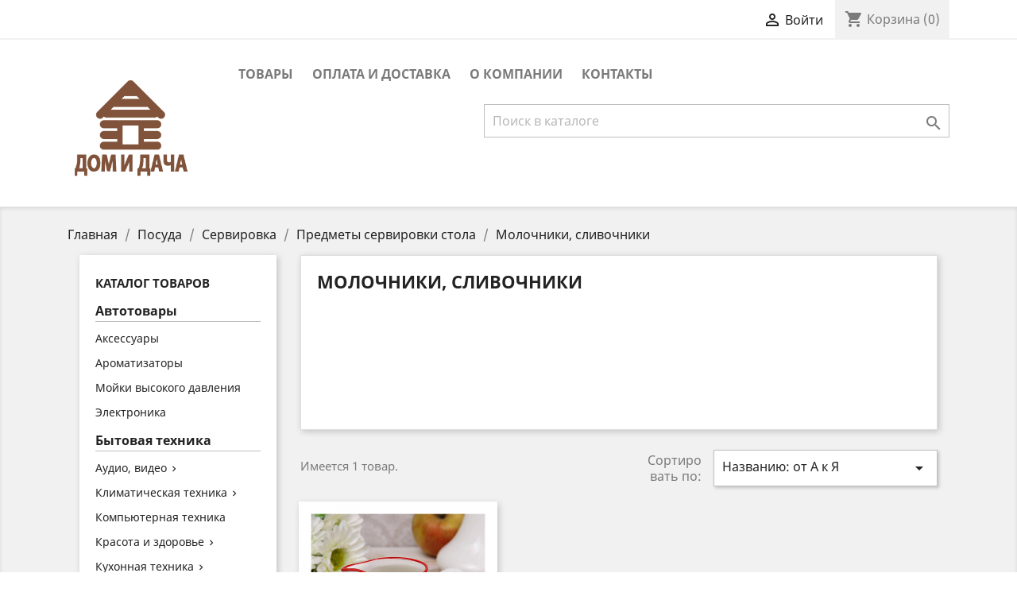

--- FILE ---
content_type: text/html; charset=utf-8
request_url: https://baza35.ru/index.php?id_category=549&controller=category
body_size: 15972
content:
<!doctype html>
<html lang="ru">

  <head>
    
      
  <meta charset="utf-8">


  <meta http-equiv="x-ua-compatible" content="ie=edge">



  <title>Молочники, сливочники</title>
  <meta name="description" content="">
  <meta name="keywords" content="">
        <link rel="canonical" href="https://baza35.ru/index.php?id_category=549&amp;controller=category">
    
                  <link rel="alternate" href="https://baza35.ru/index.php?id_category=549&amp;controller=category" hreflang="ru-ru">
        



  <meta name="viewport" content="width=device-width, initial-scale=1">



  <link rel="icon" type="image/vnd.microsoft.icon" href="/img/favicon.ico?1597721128">
  <link rel="shortcut icon" type="image/x-icon" href="/img/favicon.ico?1597721128">



    <link rel="stylesheet" href="https://baza35.ru/themes/classic/assets/css/theme.css" type="text/css" media="all">
  <link rel="stylesheet" href="https://baza35.ru/modules/ps_facetedsearch/views/dist/front.css" type="text/css" media="all">
  <link rel="stylesheet" href="https://baza35.ru/modules/productcomments/views/css/productcomments.css" type="text/css" media="all">
  <link rel="stylesheet" href="https://baza35.ru/modules/yoomoneymodule//views/css/main.css" type="text/css" media="all">
  <link rel="stylesheet" href="https://baza35.ru/js/jquery/ui/themes/base/minified/jquery-ui.min.css" type="text/css" media="all">
  <link rel="stylesheet" href="https://baza35.ru/js/jquery/ui/themes/base/minified/jquery.ui.theme.min.css" type="text/css" media="all">
  <link rel="stylesheet" href="https://baza35.ru/modules/ps_imageslider/css/homeslider.css" type="text/css" media="all">
  <link rel="stylesheet" href="https://baza35.ru/themes/classic/assets/css/custom.css" type="text/css" media="all">




  

  <script type="text/javascript">
        var prestashop = {"cart":{"products":[],"totals":{"total":{"type":"total","label":"\u0418\u0442\u043e\u0433\u043e, \u043a \u043e\u043f\u043b\u0430\u0442\u0435:","amount":0,"value":"0,00\u00a0\u20bd"},"total_including_tax":{"type":"total","label":"\u0418\u0442\u043e\u0433\u043e (\u043d\u0430\u043b\u043e\u0433 \u0432\u043a\u043b\u044e\u0447\u0435\u043d)","amount":0,"value":"0,00\u00a0\u20bd"},"total_excluding_tax":{"type":"total","label":"\u0418\u0442\u043e\u0433\u043e (\u0438\u0441\u043a\u043b\u044e\u0447\u0430\u044f \u043d\u0430\u043b\u043e\u0433)","amount":0,"value":"0,00\u00a0\u20bd"}},"subtotals":{"products":{"type":"products","label":"\u0421\u0443\u043c\u043c\u0430","amount":0,"value":"0,00\u00a0\u20bd"},"discounts":null,"shipping":{"type":"shipping","label":"\u0414\u043e\u0441\u0442\u0430\u0432\u043a\u0430","amount":0,"value":"\u0421\u0442\u043e\u0438\u043c\u043e\u0441\u0442\u044c \u0434\u043e\u0441\u0442\u0430\u0432\u043a\u0438 \u043f\u043e \u0442\u0430\u0440\u0438\u0444\u0430\u043c \u043f\u0435\u0440\u0435\u0432\u043e\u0437\u0447\u0438\u043a\u0430! \u041e\u043f\u043b\u0430\u0442\u0430 \u043f\u0440\u0438 \u043f\u043e\u043b\u0443\u0447\u0435\u043d\u0438\u0438 \u0438\u043b\u0438 \u043f\u043e \u043f\u0440\u0435\u0434\u0432\u0430\u0440\u0438\u0442\u0435\u043b\u044c\u043d\u043e\u043c\u0443 \u0441\u043e\u0433\u043b\u0430\u0441\u043e\u0432\u0430\u043d\u0438\u044e."},"tax":null},"products_count":0,"summary_string":"0 \u0448\u0442.","vouchers":{"allowed":0,"added":[]},"discounts":[],"minimalPurchase":0,"minimalPurchaseRequired":""},"currency":{"name":"\u0420\u043e\u0441\u0441\u0438\u0439\u0441\u043a\u0438\u0439 \u0440\u0443\u0431\u043b\u044c","iso_code":"RUB","iso_code_num":"643","sign":"\u20bd"},"customer":{"lastname":null,"firstname":null,"email":null,"birthday":null,"newsletter":null,"newsletter_date_add":null,"optin":null,"website":null,"company":null,"siret":null,"ape":null,"is_logged":false,"gender":{"type":null,"name":null},"addresses":[]},"language":{"name":"\u0420\u0443\u0441\u0441\u043a\u0438\u0439 (Russian)","iso_code":"ru","locale":"ru-RU","language_code":"ru-ru","is_rtl":"0","date_format_lite":"Y-m-d","date_format_full":"Y-m-d H:i:s","id":1},"page":{"title":"","canonical":"https:\/\/baza35.ru\/index.php?id_category=549&controller=category","meta":{"title":"\u041c\u043e\u043b\u043e\u0447\u043d\u0438\u043a\u0438, \u0441\u043b\u0438\u0432\u043e\u0447\u043d\u0438\u043a\u0438","description":"","keywords":"","robots":"index"},"page_name":"category","body_classes":{"lang-ru":true,"lang-rtl":false,"country-RU":true,"currency-RUB":true,"layout-left-column":true,"page-category":true,"tax-display-disabled":true,"category-id-549":true,"category-\u041c\u043e\u043b\u043e\u0447\u043d\u0438\u043a\u0438, \u0441\u043b\u0438\u0432\u043e\u0447\u043d\u0438\u043a\u0438":true,"category-id-parent-6":true,"category-depth-level-5":true},"admin_notifications":[]},"shop":{"name":"\u0422\u043e\u0432\u0430\u0440\u044b \u0434\u043b\u044f \u0434\u043e\u043c\u0430 \u0438 \u0434\u0430\u0447\u0438.","logo":"\/img\/domidacha-logo-1597721128.jpg","stores_icon":"\/img\/logo_stores.png","favicon":"\/img\/favicon.ico"},"urls":{"base_url":"https:\/\/baza35.ru\/","current_url":"https:\/\/baza35.ru\/index.php?id_category=549&controller=category","shop_domain_url":"https:\/\/baza35.ru","img_ps_url":"https:\/\/baza35.ru\/img\/","img_cat_url":"https:\/\/baza35.ru\/img\/c\/","img_lang_url":"https:\/\/baza35.ru\/img\/l\/","img_prod_url":"https:\/\/baza35.ru\/img\/p\/","img_manu_url":"https:\/\/baza35.ru\/img\/m\/","img_sup_url":"https:\/\/baza35.ru\/img\/su\/","img_ship_url":"https:\/\/baza35.ru\/img\/s\/","img_store_url":"https:\/\/baza35.ru\/img\/st\/","img_col_url":"https:\/\/baza35.ru\/img\/co\/","img_url":"https:\/\/baza35.ru\/themes\/classic\/assets\/img\/","css_url":"https:\/\/baza35.ru\/themes\/classic\/assets\/css\/","js_url":"https:\/\/baza35.ru\/themes\/classic\/assets\/js\/","pic_url":"https:\/\/baza35.ru\/upload\/","pages":{"address":"https:\/\/baza35.ru\/index.php?controller=address","addresses":"https:\/\/baza35.ru\/index.php?controller=addresses","authentication":"https:\/\/baza35.ru\/index.php?controller=authentication","cart":"https:\/\/baza35.ru\/index.php?controller=cart","category":"https:\/\/baza35.ru\/index.php?controller=category","cms":"https:\/\/baza35.ru\/index.php?controller=cms","contact":"https:\/\/baza35.ru\/index.php?controller=contact","discount":"https:\/\/baza35.ru\/index.php?controller=discount","guest_tracking":"https:\/\/baza35.ru\/index.php?controller=guest-tracking","history":"https:\/\/baza35.ru\/index.php?controller=history","identity":"https:\/\/baza35.ru\/index.php?controller=identity","index":"https:\/\/baza35.ru\/index.php","my_account":"https:\/\/baza35.ru\/index.php?controller=my-account","order_confirmation":"https:\/\/baza35.ru\/index.php?controller=order-confirmation","order_detail":"https:\/\/baza35.ru\/index.php?controller=order-detail","order_follow":"https:\/\/baza35.ru\/index.php?controller=order-follow","order":"https:\/\/baza35.ru\/index.php?controller=order","order_return":"https:\/\/baza35.ru\/index.php?controller=order-return","order_slip":"https:\/\/baza35.ru\/index.php?controller=order-slip","pagenotfound":"https:\/\/baza35.ru\/index.php?controller=pagenotfound","password":"https:\/\/baza35.ru\/index.php?controller=password","pdf_invoice":"https:\/\/baza35.ru\/index.php?controller=pdf-invoice","pdf_order_return":"https:\/\/baza35.ru\/index.php?controller=pdf-order-return","pdf_order_slip":"https:\/\/baza35.ru\/index.php?controller=pdf-order-slip","prices_drop":"https:\/\/baza35.ru\/index.php?controller=prices-drop","product":"https:\/\/baza35.ru\/index.php?controller=product","search":"https:\/\/baza35.ru\/index.php?controller=search","sitemap":"https:\/\/baza35.ru\/index.php?controller=sitemap","stores":"https:\/\/baza35.ru\/index.php?controller=stores","supplier":"https:\/\/baza35.ru\/index.php?controller=supplier","register":"https:\/\/baza35.ru\/index.php?controller=authentication&create_account=1","order_login":"https:\/\/baza35.ru\/index.php?controller=order&login=1"},"alternative_langs":{"ru-ru":"https:\/\/baza35.ru\/index.php?id_category=549&controller=category"},"theme_assets":"\/themes\/classic\/assets\/","actions":{"logout":"https:\/\/baza35.ru\/index.php?mylogout="},"no_picture_image":{"bySize":{"small_default":{"url":"https:\/\/baza35.ru\/img\/p\/ru-default-small_default.jpg","width":98,"height":98},"cart_default":{"url":"https:\/\/baza35.ru\/img\/p\/ru-default-cart_default.jpg","width":125,"height":125},"home_default":{"url":"https:\/\/baza35.ru\/img\/p\/ru-default-home_default.jpg","width":250,"height":250},"medium_default":{"url":"https:\/\/baza35.ru\/img\/p\/ru-default-medium_default.jpg","width":452,"height":452},"large_default":{"url":"https:\/\/baza35.ru\/img\/p\/ru-default-large_default.jpg","width":1024,"height":1024}},"small":{"url":"https:\/\/baza35.ru\/img\/p\/ru-default-small_default.jpg","width":98,"height":98},"medium":{"url":"https:\/\/baza35.ru\/img\/p\/ru-default-home_default.jpg","width":250,"height":250},"large":{"url":"https:\/\/baza35.ru\/img\/p\/ru-default-large_default.jpg","width":1024,"height":1024},"legend":""}},"configuration":{"display_taxes_label":false,"display_prices_tax_incl":false,"is_catalog":false,"show_prices":true,"opt_in":{"partner":false},"quantity_discount":{"type":"discount","label":"\u0421\u043a\u0438\u0434\u043a\u0430"},"voucher_enabled":0,"return_enabled":0},"field_required":[],"breadcrumb":{"links":[{"title":"\u0413\u043b\u0430\u0432\u043d\u0430\u044f","url":"https:\/\/baza35.ru\/index.php"},{"title":"\u041f\u043e\u0441\u0443\u0434\u0430","url":"https:\/\/baza35.ru\/index.php?id_category=219&controller=category"},{"title":"\u0421\u0435\u0440\u0432\u0438\u0440\u043e\u0432\u043a\u0430","url":"https:\/\/baza35.ru\/index.php?id_category=5&controller=category"},{"title":"\u041f\u0440\u0435\u0434\u043c\u0435\u0442\u044b \u0441\u0435\u0440\u0432\u0438\u0440\u043e\u0432\u043a\u0438 \u0441\u0442\u043e\u043b\u0430","url":"https:\/\/baza35.ru\/index.php?id_category=6&controller=category"},{"title":"\u041c\u043e\u043b\u043e\u0447\u043d\u0438\u043a\u0438, \u0441\u043b\u0438\u0432\u043e\u0447\u043d\u0438\u043a\u0438","url":"https:\/\/baza35.ru\/index.php?id_category=549&controller=category"}],"count":5},"link":{"protocol_link":"https:\/\/","protocol_content":"https:\/\/"},"time":1768870043,"static_token":"a1dc858aee0c4d0bee0fe31012e1a11a","token":"292e6f8e31506d882eca8783e0e37832"};
      </script>
  <script type="text/javascript">!function(){var t=document.createElement("script");t.type="text/javascript",t.async=!0,t.src='https://vk.com/js/api/openapi.js?169',t.onload=function(){VK.Retargeting.Init("VK-RTRG-1463122-1Gp9A"),VK.Retargeting.Hit()},document.head.appendChild(t)}();</script><noscript><img src="https://vk.com/rtrg?p=VK-RTRG-1463122-1Gp9A" style="position:fixed; left:-999px;" alt=""/></noscript>


  



    
  </head>

  <body id="category" class="lang-ru country-ru currency-rub layout-left-column page-category tax-display-disabled category-id-549 category-Molochniki-slivochniki category-id-parent-6 category-depth-level-5">

    
      
    

    <main>
      
              

      <header id="header">
        
          
  <div class="header-banner">
    
  </div>



  <nav class="header-nav">
    <div class="container">
      <div class="row">
        <div class="hidden-sm-down">
          <div class="col-md-5 col-xs-12">
            
          </div>
          <div class="col-md-7 right-nav">
              <div id="_desktop_user_info">
  <div class="user-info">
          <a
        href="https://baza35.ru/index.php?controller=my-account"
        title="Войти в учетную запись"
        rel="nofollow"
      >
        <i class="material-icons">&#xE7FF;</i>
        <span class="hidden-sm-down">Войти</span>
      </a>
      </div>
</div>
<div id="_desktop_cart">
  <div class="blockcart cart-preview inactive" data-refresh-url="//baza35.ru/index.php?fc=module&amp;module=ps_shoppingcart&amp;controller=ajax">
    <div class="header">
              <i class="material-icons shopping-cart">shopping_cart</i>
        <span class="hidden-sm-down">Корзина</span>
        <span class="cart-products-count">(0)</span>
          </div>
  </div>
</div>

          </div>
        </div>
        <div class="hidden-md-up text-sm-center mobile">
          <div class="float-xs-left" id="menu-icon">
            <i class="material-icons d-inline">&#xE5D2;</i>
          </div>
          <div class="float-xs-right" id="_mobile_cart"></div>
          <div class="float-xs-right" id="_mobile_user_info"></div>
          <div class="top-logo" id="_mobile_logo"></div>
          <div class="clearfix"></div>
        </div>
      </div>
    </div>
  </nav>



  <div class="header-top">
    <div class="container">
       <div class="row">
        <div class="col-md-2 hidden-sm-down" id="_desktop_logo">
                            <a href="https://baza35.ru/">
                  <img class="logo img-responsive" src="/img/domidacha-logo-1597721128.jpg" alt="Товары для дома и дачи.">
                </a>
                    </div>
        <div class="col-md-10 col-sm-12 position-static">
          

<div class="menu js-top-menu position-static hidden-sm-down" id="_desktop_top_menu">
    
          <ul class="top-menu" id="top-menu" data-depth="0">
                    <li class="link" id="lnk-tovary">
                          <a
                class="dropdown-item"
                href="https://baza35.ru/index.php?id_category=2&amp;controller=category" data-depth="0"
                              >
                                Товары
              </a>
                          </li>
                    <li class="cms-page" id="cms-page-1">
                          <a
                class="dropdown-item"
                href="https://baza35.ru/index.php?id_cms=1&amp;controller=cms" data-depth="0"
                              >
                                Оплата и доставка
              </a>
                          </li>
                    <li class="cms-page" id="cms-page-4">
                          <a
                class="dropdown-item"
                href="https://baza35.ru/index.php?id_cms=4&amp;controller=cms" data-depth="0"
                              >
                                О компании
              </a>
                          </li>
                    <li class="cms-page" id="cms-page-6">
                          <a
                class="dropdown-item"
                href="https://baza35.ru/index.php?id_cms=6&amp;controller=cms" data-depth="0"
                              >
                                Контакты
              </a>
                          </li>
              </ul>
    
    <div class="clearfix"></div>
</div>
<!-- Block search module TOP -->
<div id="search_widget" class="search-widget" data-search-controller-url="//baza35.ru/index.php?controller=search">
	<form method="get" action="//baza35.ru/index.php?controller=search">
		<input type="hidden" name="controller" value="search">
		<input type="text" name="s" value="" placeholder="Поиск в каталоге" aria-label="Поиск">
		<button type="submit">
			<i class="material-icons search">&#xE8B6;</i>
      <span class="hidden-xl-down">Поиск</span>
		</button>
	</form>
</div>
<!-- /Block search module TOP -->

          <div class="clearfix"></div>
        </div>
      </div>
      <div id="mobile_top_menu_wrapper" class="row hidden-md-up" style="display:none;">
        <div class="js-top-menu mobile" id="_mobile_top_menu"></div>
        <div class="js-top-menu-bottom">
          <div id="_mobile_currency_selector"></div>
          <div id="_mobile_language_selector"></div>
          <div id="_mobile_contact_link"></div>
        </div>
      </div>
    </div>
  </div>
  

        
      </header>

      
        
<aside id="notifications">
  <div class="container">
    
    
    
      </div>
</aside>
      

      <section id="wrapper">
        
        <div class="container">
          
            <nav data-depth="5" class="breadcrumb hidden-sm-down">
  <ol itemscope itemtype="http://schema.org/BreadcrumbList">
    
              
          <li itemprop="itemListElement" itemscope itemtype="http://schema.org/ListItem">
            <a itemprop="item" href="https://baza35.ru/index.php">
              <span itemprop="name">Главная</span>
            </a>
            <meta itemprop="position" content="1">
          </li>
        
              
          <li itemprop="itemListElement" itemscope itemtype="http://schema.org/ListItem">
            <a itemprop="item" href="https://baza35.ru/index.php?id_category=219&amp;controller=category">
              <span itemprop="name">Посуда</span>
            </a>
            <meta itemprop="position" content="2">
          </li>
        
              
          <li itemprop="itemListElement" itemscope itemtype="http://schema.org/ListItem">
            <a itemprop="item" href="https://baza35.ru/index.php?id_category=5&amp;controller=category">
              <span itemprop="name">Сервировка</span>
            </a>
            <meta itemprop="position" content="3">
          </li>
        
              
          <li itemprop="itemListElement" itemscope itemtype="http://schema.org/ListItem">
            <a itemprop="item" href="https://baza35.ru/index.php?id_category=6&amp;controller=category">
              <span itemprop="name">Предметы сервировки стола</span>
            </a>
            <meta itemprop="position" content="4">
          </li>
        
              
          <li itemprop="itemListElement" itemscope itemtype="http://schema.org/ListItem">
            <a itemprop="item" href="https://baza35.ru/index.php?id_category=549&amp;controller=category">
              <span itemprop="name">Молочники, сливочники</span>
            </a>
            <meta itemprop="position" content="5">
          </li>
        
          
  </ol>
</nav>
          

          
            <div id="left-column" class="col-xs-12 col-sm-4 col-md-3">
                              

<div class="block-categories hidden-sm-down">
  <ul class="category-top-menu">
    <li><a class="text-uppercase h6" href="https://baza35.ru/index.php?id_category=2&controller=category">Каталог товаров</a></li>
    <li>
  <ul class="category-sub-menu"><li data-depth="0"><a href="https://baza35.ru/index.php?id_category=399&amp;controller=category">Автотовары</a><div class="collapse in" id="exCollapsingNavbar399">
  <ul class="category-sub-menu"><li data-depth="1"><a class="category-sub-link" href="https://baza35.ru/index.php?id_category=401&amp;controller=category">Аксессуары</a></li><li data-depth="1"><a class="category-sub-link" href="https://baza35.ru/index.php?id_category=496&amp;controller=category">Ароматизаторы</a></li><li data-depth="1"><a class="category-sub-link" href="https://baza35.ru/index.php?id_category=600&amp;controller=category">Мойки высокого давления</a></li><li data-depth="1"><a class="category-sub-link" href="https://baza35.ru/index.php?id_category=400&amp;controller=category">Электроника</a></li></ul></div></li><li data-depth="0"><a href="https://baza35.ru/index.php?id_category=214&amp;controller=category">Бытовая техника</a><div class="collapse in" id="exCollapsingNavbar214">
  <ul class="category-sub-menu"><li data-depth="1"><a class="category-sub-link" href="https://baza35.ru/index.php?id_category=339&amp;controller=category">Аудио, видео</a><span class="arrows" data-toggle="collapse" data-target="#exCollapsingNavbar339"><i class="material-icons arrow-right">&#xE315;</i><i class="material-icons arrow-down">&#xE313;</i></span><div class="collapse" id="exCollapsingNavbar339">
  <ul class="category-sub-menu"><li data-depth="2"><a class="category-sub-link" href="https://baza35.ru/index.php?id_category=495&amp;controller=category">Антенны</a></li><li data-depth="2"><a class="category-sub-link" href="https://baza35.ru/index.php?id_category=526&amp;controller=category">Кабели и адаптеры</a></li><li data-depth="2"><a class="category-sub-link" href="https://baza35.ru/index.php?id_category=539&amp;controller=category">Кронштейны</a></li><li data-depth="2"><a class="category-sub-link" href="https://baza35.ru/index.php?id_category=497&amp;controller=category">Музыкальные центры</a></li><li data-depth="2"><a class="category-sub-link" href="https://baza35.ru/index.php?id_category=561&amp;controller=category">Наушники</a></li><li data-depth="2"><a class="category-sub-link" href="https://baza35.ru/index.php?id_category=341&amp;controller=category">Радиоприемники</a></li><li data-depth="2"><a class="category-sub-link" href="https://baza35.ru/index.php?id_category=683&amp;controller=category">Тюнеры, ресиверы</a></li></ul></div></li><li data-depth="1"><a class="category-sub-link" href="https://baza35.ru/index.php?id_category=240&amp;controller=category">Климатическая техника</a><span class="arrows" data-toggle="collapse" data-target="#exCollapsingNavbar240"><i class="material-icons arrow-right">&#xE315;</i><i class="material-icons arrow-down">&#xE313;</i></span><div class="collapse" id="exCollapsingNavbar240">
  <ul class="category-sub-menu"><li data-depth="2"><a class="category-sub-link" href="https://baza35.ru/index.php?id_category=241&amp;controller=category">Вентиляторы</a></li><li data-depth="2"><a class="category-sub-link" href="https://baza35.ru/index.php?id_category=299&amp;controller=category">Конвекторы</a></li><li data-depth="2"><a class="category-sub-link" href="https://baza35.ru/index.php?id_category=599&amp;controller=category">Масляные радиаторы</a></li><li data-depth="2"><a class="category-sub-link" href="https://baza35.ru/index.php?id_category=416&amp;controller=category">Прочие нагреватели</a></li><li data-depth="2"><a class="category-sub-link" href="https://baza35.ru/index.php?id_category=356&amp;controller=category">Тепловентиляторы</a></li><li data-depth="2"><a class="category-sub-link" href="https://baza35.ru/index.php?id_category=459&amp;controller=category">Увлажнители воздуха</a></li></ul></div></li><li data-depth="1"><a class="category-sub-link" href="https://baza35.ru/index.php?id_category=692&amp;controller=category">Компьютерная техника</a></li><li data-depth="1"><a class="category-sub-link" href="https://baza35.ru/index.php?id_category=21&amp;controller=category">Красота и здоровье</a><span class="arrows" data-toggle="collapse" data-target="#exCollapsingNavbar21"><i class="material-icons arrow-right">&#xE315;</i><i class="material-icons arrow-down">&#xE313;</i></span><div class="collapse" id="exCollapsingNavbar21">
  <ul class="category-sub-menu"><li data-depth="2"><a class="category-sub-link" href="https://baza35.ru/index.php?id_category=239&amp;controller=category">Весы</a></li><li data-depth="2"><a class="category-sub-link" href="https://baza35.ru/index.php?id_category=22&amp;controller=category">Выпрямители</a></li><li data-depth="2"><a class="category-sub-link" href="https://baza35.ru/index.php?id_category=373&amp;controller=category">Грелки</a></li><li data-depth="2"><a class="category-sub-link" href="https://baza35.ru/index.php?id_category=40&amp;controller=category">Машинки для стрижки</a></li><li data-depth="2"><a class="category-sub-link" href="https://baza35.ru/index.php?id_category=457&amp;controller=category">Наборы для маникюра и макияжа</a></li><li data-depth="2"><a class="category-sub-link" href="https://baza35.ru/index.php?id_category=556&amp;controller=category">Парикмахерские наборы</a></li><li data-depth="2"><a class="category-sub-link" href="https://baza35.ru/index.php?id_category=568&amp;controller=category">Парикмахерские ножницы</a></li><li data-depth="2"><a class="category-sub-link" href="https://baza35.ru/index.php?id_category=458&amp;controller=category">Стайлеры для волос</a></li><li data-depth="2"><a class="category-sub-link" href="https://baza35.ru/index.php?id_category=184&amp;controller=category">Фены</a></li><li data-depth="2"><a class="category-sub-link" href="https://baza35.ru/index.php?id_category=257&amp;controller=category">Щипцы для волос</a></li><li data-depth="2"><a class="category-sub-link" href="https://baza35.ru/index.php?id_category=231&amp;controller=category">Электробритвы</a></li></ul></div></li><li data-depth="1"><a class="category-sub-link" href="https://baza35.ru/index.php?id_category=215&amp;controller=category">Кухонная техника</a><span class="arrows" data-toggle="collapse" data-target="#exCollapsingNavbar215"><i class="material-icons arrow-right">&#xE315;</i><i class="material-icons arrow-down">&#xE313;</i></span><div class="collapse" id="exCollapsingNavbar215">
  <ul class="category-sub-menu"><li data-depth="2"><a class="category-sub-link" href="https://baza35.ru/index.php?id_category=218&amp;controller=category">Аэрогрили</a></li><li data-depth="2"><a class="category-sub-link" href="https://baza35.ru/index.php?id_category=216&amp;controller=category">Блендеры</a></li><li data-depth="2"><a class="category-sub-link" href="https://baza35.ru/index.php?id_category=232&amp;controller=category">Блинницы, вафельницы</a></li><li data-depth="2"><a class="category-sub-link" href="https://baza35.ru/index.php?id_category=217&amp;controller=category">Весы кухонные</a></li><li data-depth="2"><a class="category-sub-link" href="https://baza35.ru/index.php?id_category=509&amp;controller=category">Ветчинницы</a></li><li data-depth="2"><a class="category-sub-link" href="https://baza35.ru/index.php?id_category=255&amp;controller=category">Вытяжки</a></li><li data-depth="2"><a class="category-sub-link" href="https://baza35.ru/index.php?id_category=252&amp;controller=category">Газовые и электроплиты</a></li><li data-depth="2"><a class="category-sub-link" href="https://baza35.ru/index.php?id_category=305&amp;controller=category">Грили, барбекю, шашлычницы</a></li><li data-depth="2"><a class="category-sub-link" href="https://baza35.ru/index.php?id_category=298&amp;controller=category">Запчасти</a></li><li data-depth="2"><a class="category-sub-link" href="https://baza35.ru/index.php?id_category=283&amp;controller=category">Кипятильники</a></li><li data-depth="2"><a class="category-sub-link" href="https://baza35.ru/index.php?id_category=303&amp;controller=category">Кофеварки</a></li><li data-depth="2"><a class="category-sub-link" href="https://baza35.ru/index.php?id_category=302&amp;controller=category">Кофемолки</a></li><li data-depth="2"><a class="category-sub-link" href="https://baza35.ru/index.php?id_category=712&amp;controller=category">Кулеры и помпы</a></li><li data-depth="2"><a class="category-sub-link" href="https://baza35.ru/index.php?id_category=304&amp;controller=category">Кухонные комбайны</a></li><li data-depth="2"><a class="category-sub-link" href="https://baza35.ru/index.php?id_category=312&amp;controller=category">Микроволновые печи</a></li><li data-depth="2"><a class="category-sub-link" href="https://baza35.ru/index.php?id_category=233&amp;controller=category">Миксеры</a></li><li data-depth="2"><a class="category-sub-link" href="https://baza35.ru/index.php?id_category=329&amp;controller=category">Мини-печи</a></li><li data-depth="2"><a class="category-sub-link" href="https://baza35.ru/index.php?id_category=313&amp;controller=category">Мультиварки</a></li><li data-depth="2"><a class="category-sub-link" href="https://baza35.ru/index.php?id_category=297&amp;controller=category">Мясорубки</a></li><li data-depth="2"><a class="category-sub-link" href="https://baza35.ru/index.php?id_category=658&amp;controller=category">Пароварки</a></li><li data-depth="2"><a class="category-sub-link" href="https://baza35.ru/index.php?id_category=280&amp;controller=category">Пьезозажигалки</a></li><li data-depth="2"><a class="category-sub-link" href="https://baza35.ru/index.php?id_category=343&amp;controller=category">Самовары</a></li><li data-depth="2"><a class="category-sub-link" href="https://baza35.ru/index.php?id_category=349&amp;controller=category">Соковыжималки</a></li><li data-depth="2"><a class="category-sub-link" href="https://baza35.ru/index.php?id_category=350&amp;controller=category">Сушилки для овощей и фруктов</a></li><li data-depth="2"><a class="category-sub-link" href="https://baza35.ru/index.php?id_category=456&amp;controller=category">Сэндвичницы</a></li><li data-depth="2"><a class="category-sub-link" href="https://baza35.ru/index.php?id_category=357&amp;controller=category">Термопоты</a></li><li data-depth="2"><a class="category-sub-link" href="https://baza35.ru/index.php?id_category=360&amp;controller=category">Тостеры</a></li><li data-depth="2"><a class="category-sub-link" href="https://baza35.ru/index.php?id_category=656&amp;controller=category">Фритюрницы</a></li><li data-depth="2"><a class="category-sub-link" href="https://baza35.ru/index.php?id_category=363&amp;controller=category">Электрические чайники</a></li></ul></div></li><li data-depth="1"><a class="category-sub-link" href="https://baza35.ru/index.php?id_category=332&amp;controller=category">Техника для дома</a><span class="arrows" data-toggle="collapse" data-target="#exCollapsingNavbar332"><i class="material-icons arrow-right">&#xE315;</i><i class="material-icons arrow-down">&#xE313;</i></span><div class="collapse" id="exCollapsingNavbar332">
  <ul class="category-sub-menu"><li data-depth="2"><a class="category-sub-link" href="https://baza35.ru/index.php?id_category=315&amp;controller=category">Машинки для удаления катышков</a></li><li data-depth="2"><a class="category-sub-link" href="https://baza35.ru/index.php?id_category=379&amp;controller=category">Отпариватели</a></li><li data-depth="2"><a class="category-sub-link" href="https://baza35.ru/index.php?id_category=342&amp;controller=category">Пылесосы</a></li><li data-depth="2"><a class="category-sub-link" href="https://baza35.ru/index.php?id_category=351&amp;controller=category">Стиральные машины, центрифуги</a></li><li data-depth="2"><a class="category-sub-link" href="https://baza35.ru/index.php?id_category=353&amp;controller=category">Сушилки для обуви</a></li><li data-depth="2"><a class="category-sub-link" href="https://baza35.ru/index.php?id_category=359&amp;controller=category">Телефоны</a></li><li data-depth="2"><a class="category-sub-link" href="https://baza35.ru/index.php?id_category=333&amp;controller=category">Утюги</a></li><li data-depth="2"><a class="category-sub-link" href="https://baza35.ru/index.php?id_category=546&amp;controller=category">Швейные машины</a></li></ul></div></li></ul></div></li><li data-depth="0"><a href="https://baza35.ru/index.php?id_category=227&amp;controller=category">Бытовая химия и средства гигиены</a><div class="collapse in" id="exCollapsingNavbar227">
  <ul class="category-sub-menu"><li data-depth="1"><a class="category-sub-link" href="https://baza35.ru/index.php?id_category=460&amp;controller=category">Гигиена</a></li><li data-depth="1"><a class="category-sub-link" href="https://baza35.ru/index.php?id_category=228&amp;controller=category">Товары для стирки</a></li><li data-depth="1"><a class="category-sub-link" href="https://baza35.ru/index.php?id_category=368&amp;controller=category">Чистящие средства</a></li></ul></div></li><li data-depth="0"><a href="https://baza35.ru/index.php?id_category=489&amp;controller=category">Галантерея</a><div class="collapse in" id="exCollapsingNavbar489">
  <ul class="category-sub-menu"><li data-depth="1"><a class="category-sub-link" href="https://baza35.ru/index.php?id_category=704&amp;controller=category">Зонты</a></li><li data-depth="1"><a class="category-sub-link" href="https://baza35.ru/index.php?id_category=567&amp;controller=category">Принадлежности для кроя</a></li><li data-depth="1"><a class="category-sub-link" href="https://baza35.ru/index.php?id_category=679&amp;controller=category">Рюкзаки</a></li><li data-depth="1"><a class="category-sub-link" href="https://baza35.ru/index.php?id_category=491&amp;controller=category">Сумки</a></li><li data-depth="1"><a class="category-sub-link" href="https://baza35.ru/index.php?id_category=593&amp;controller=category">Чемоданы</a></li></ul></div></li><li data-depth="0"><a href="https://baza35.ru/index.php?id_category=586&amp;controller=category">Зоотовары</a><div class="collapse in" id="exCollapsingNavbar586">
  <ul class="category-sub-menu"><li data-depth="1"><a class="category-sub-link" href="https://baza35.ru/index.php?id_category=587&amp;controller=category">Аквариумы и оборудование</a></li></ul></div></li><li data-depth="0"><a href="https://baza35.ru/index.php?id_category=244&amp;controller=category">Инструмент</a><div class="collapse in" id="exCollapsingNavbar244">
  <ul class="category-sub-menu"><li data-depth="1"><a class="category-sub-link" href="https://baza35.ru/index.php?id_category=397&amp;controller=category">Автомобильные наборы</a></li><li data-depth="1"><a class="category-sub-link" href="https://baza35.ru/index.php?id_category=398&amp;controller=category">Автослесарный инструмент</a></li><li data-depth="1"><a class="category-sub-link" href="https://baza35.ru/index.php?id_category=597&amp;controller=category">Бензоинструмент</a></li><li data-depth="1"><a class="category-sub-link" href="https://baza35.ru/index.php?id_category=402&amp;controller=category">Измерительный инструмент</a></li><li data-depth="1"><a class="category-sub-link" href="https://baza35.ru/index.php?id_category=417&amp;controller=category">Пневматика, гидравлика</a></li><li data-depth="1"><a class="category-sub-link" href="https://baza35.ru/index.php?id_category=708&amp;controller=category">Расходные материалы</a></li><li data-depth="1"><a class="category-sub-link" href="https://baza35.ru/index.php?id_category=322&amp;controller=category">Ручной инструмент</a><span class="arrows" data-toggle="collapse" data-target="#exCollapsingNavbar322"><i class="material-icons arrow-right">&#xE315;</i><i class="material-icons arrow-down">&#xE313;</i></span><div class="collapse" id="exCollapsingNavbar322">
  <ul class="category-sub-menu"><li data-depth="2"><a class="category-sub-link" href="https://baza35.ru/index.php?id_category=418&amp;controller=category">Инструмент для разметки</a></li><li data-depth="2"><a class="category-sub-link" href="https://baza35.ru/index.php?id_category=395&amp;controller=category">Металлообработка</a></li><li data-depth="2"><a class="category-sub-link" href="https://baza35.ru/index.php?id_category=420&amp;controller=category">Общестроительный инструмент</a></li><li data-depth="2"><a class="category-sub-link" href="https://baza35.ru/index.php?id_category=421&amp;controller=category">Слесарно-столярный инструмент</a></li></ul></div></li><li data-depth="1"><a class="category-sub-link" href="https://baza35.ru/index.php?id_category=711&amp;controller=category">Станки</a></li><li data-depth="1"><a class="category-sub-link" href="https://baza35.ru/index.php?id_category=265&amp;controller=category">Товары для крепежа</a><span class="arrows" data-toggle="collapse" data-target="#exCollapsingNavbar265"><i class="material-icons arrow-right">&#xE315;</i><i class="material-icons arrow-down">&#xE313;</i></span><div class="collapse" id="exCollapsingNavbar265">
  <ul class="category-sub-menu"><li data-depth="2"><a class="category-sub-link" href="https://baza35.ru/index.php?id_category=403&amp;controller=category">Анкерный крепеж</a></li><li data-depth="2"><a class="category-sub-link" href="https://baza35.ru/index.php?id_category=404&amp;controller=category">Гвозди</a></li><li data-depth="2"><a class="category-sub-link" href="https://baza35.ru/index.php?id_category=405&amp;controller=category">Дюбели</a></li><li data-depth="2"><a class="category-sub-link" href="https://baza35.ru/index.php?id_category=406&amp;controller=category">Заклепки</a></li><li data-depth="2"><a class="category-sub-link" href="https://baza35.ru/index.php?id_category=266&amp;controller=category">Клейкие ленты</a></li><li data-depth="2"><a class="category-sub-link" href="https://baza35.ru/index.php?id_category=407&amp;controller=category">Мебельная фурнитура</a></li><li data-depth="2"><a class="category-sub-link" href="https://baza35.ru/index.php?id_category=408&amp;controller=category">Метрический крепеж</a></li><li data-depth="2"><a class="category-sub-link" href="https://baza35.ru/index.php?id_category=409&amp;controller=category">Нержавеющий крепеж</a></li><li data-depth="2"><a class="category-sub-link" href="https://baza35.ru/index.php?id_category=410&amp;controller=category">Перфорированный крепеж</a></li><li data-depth="2"><a class="category-sub-link" href="https://baza35.ru/index.php?id_category=411&amp;controller=category">Саморезы и шурупы</a></li><li data-depth="2"><a class="category-sub-link" href="https://baza35.ru/index.php?id_category=412&amp;controller=category">Специальный крепеж</a></li><li data-depth="2"><a class="category-sub-link" href="https://baza35.ru/index.php?id_category=710&amp;controller=category">Степлеры</a></li><li data-depth="2"><a class="category-sub-link" href="https://baza35.ru/index.php?id_category=413&amp;controller=category">Такелаж</a></li><li data-depth="2"><a class="category-sub-link" href="https://baza35.ru/index.php?id_category=414&amp;controller=category">Хомуты</a></li></ul></div></li><li data-depth="1"><a class="category-sub-link" href="https://baza35.ru/index.php?id_category=396&amp;controller=category">Штукатурно-отделочный инструмент</a></li><li data-depth="1"><a class="category-sub-link" href="https://baza35.ru/index.php?id_category=245&amp;controller=category">Электроинструменты</a><span class="arrows" data-toggle="collapse" data-target="#exCollapsingNavbar245"><i class="material-icons arrow-right">&#xE315;</i><i class="material-icons arrow-down">&#xE313;</i></span><div class="collapse" id="exCollapsingNavbar245">
  <ul class="category-sub-menu"><li data-depth="2"><a class="category-sub-link" href="https://baza35.ru/index.php?id_category=472&amp;controller=category">Аккумуляторы и зарядные ус-ва</a></li><li data-depth="2"><a class="category-sub-link" href="https://baza35.ru/index.php?id_category=601&amp;controller=category">Генераторы</a></li><li data-depth="2"><a class="category-sub-link" href="https://baza35.ru/index.php?id_category=390&amp;controller=category">Деревообработка</a></li><li data-depth="2"><a class="category-sub-link" href="https://baza35.ru/index.php?id_category=471&amp;controller=category">Дрели, шуруповерты, гайковерты</a></li><li data-depth="2"><a class="category-sub-link" href="https://baza35.ru/index.php?id_category=530&amp;controller=category">Клеевые пистолеты и стержни</a></li><li data-depth="2"><a class="category-sub-link" href="https://baza35.ru/index.php?id_category=470&amp;controller=category">Лобзики, рубанки, пилы</a></li><li data-depth="2"><a class="category-sub-link" href="https://baza35.ru/index.php?id_category=473&amp;controller=category">Металлообработка</a></li><li data-depth="2"><a class="category-sub-link" href="https://baza35.ru/index.php?id_category=474&amp;controller=category">Наборы инструмента</a></li><li data-depth="2"><a class="category-sub-link" href="https://baza35.ru/index.php?id_category=571&amp;controller=category">Оборудование для пайки</a></li><li data-depth="2"><a class="category-sub-link" href="https://baza35.ru/index.php?id_category=475&amp;controller=category">Обработка бетона</a></li><li data-depth="2"><a class="category-sub-link" href="https://baza35.ru/index.php?id_category=391&amp;controller=category">Общестроительный инструмент</a></li><li data-depth="2"><a class="category-sub-link" href="https://baza35.ru/index.php?id_category=394&amp;controller=category">Оснастка</a></li><li data-depth="2"><a class="category-sub-link" href="https://baza35.ru/index.php?id_category=267&amp;controller=category">Трансформаторы</a></li><li data-depth="2"><a class="category-sub-link" href="https://baza35.ru/index.php?id_category=246&amp;controller=category">Фены строительные</a></li></ul></div></li></ul></div></li><li data-depth="0"><a href="https://baza35.ru/index.php?id_category=517&amp;controller=category">Мебель</a><div class="collapse in" id="exCollapsingNavbar517">
  <ul class="category-sub-menu"><li data-depth="1"><a class="category-sub-link" href="https://baza35.ru/index.php?id_category=522&amp;controller=category">Зеркала</a></li><li data-depth="1"><a class="category-sub-link" href="https://baza35.ru/index.php?id_category=687&amp;controller=category">Комоды</a></li><li data-depth="1"><a class="category-sub-link" href="https://baza35.ru/index.php?id_category=578&amp;controller=category">Мебель для ванной комнаты</a></li><li data-depth="1"><a class="category-sub-link" href="https://baza35.ru/index.php?id_category=518&amp;controller=category">Мебель для гостиной</a></li><li data-depth="1"><a class="category-sub-link" href="https://baza35.ru/index.php?id_category=582&amp;controller=category">Мебель для детской</a></li><li data-depth="1"><a class="category-sub-link" href="https://baza35.ru/index.php?id_category=572&amp;controller=category">Мебель для кухни</a></li><li data-depth="1"><a class="category-sub-link" href="https://baza35.ru/index.php?id_category=652&amp;controller=category">Мебель для отдыха</a></li><li data-depth="1"><a class="category-sub-link" href="https://baza35.ru/index.php?id_category=569&amp;controller=category">Мебель для прихожей</a></li><li data-depth="1"><a class="category-sub-link" href="https://baza35.ru/index.php?id_category=680&amp;controller=category">Мебель для спальни</a></li><li data-depth="1"><a class="category-sub-link" href="https://baza35.ru/index.php?id_category=579&amp;controller=category">Мебельная фурнитура</a></li><li data-depth="1"><a class="category-sub-link" href="https://baza35.ru/index.php?id_category=706&amp;controller=category">Полки, стеллажи</a></li></ul></div></li><li data-depth="0"><a href="https://baza35.ru/index.php?id_category=219&amp;controller=category">Посуда</a><div class="collapse in" id="exCollapsingNavbar219">
  <ul class="category-sub-menu"><li data-depth="1"><a class="category-sub-link" href="https://baza35.ru/index.php?id_category=8&amp;controller=category">Аксессуары и принадлежности для кухни</a><span class="arrows" data-toggle="collapse" data-target="#exCollapsingNavbar8"><i class="material-icons arrow-right">&#xE315;</i><i class="material-icons arrow-down">&#xE313;</i></span><div class="collapse" id="exCollapsingNavbar8">
  <ul class="category-sub-menu"><li data-depth="2"><a class="category-sub-link" href="https://baza35.ru/index.php?id_category=28&amp;controller=category">Баки</a></li><li data-depth="2"><a class="category-sub-link" href="https://baza35.ru/index.php?id_category=9&amp;controller=category">Емкости для продуктов</a></li><li data-depth="2"><a class="category-sub-link" href="https://baza35.ru/index.php?id_category=27&amp;controller=category">Казаны, сковороды, сотейники</a></li><li data-depth="2"><a class="category-sub-link" href="https://baza35.ru/index.php?id_category=16&amp;controller=category">Кастрюли</a></li><li data-depth="2"><a class="category-sub-link" href="https://baza35.ru/index.php?id_category=139&amp;controller=category">Ковши</a></li><li data-depth="2"><a class="category-sub-link" href="https://baza35.ru/index.php?id_category=185&amp;controller=category">Кофеварки и турки</a></li><li data-depth="2"><a class="category-sub-link" href="https://baza35.ru/index.php?id_category=178&amp;controller=category">Кухонные приборы</a></li><li data-depth="2"><a class="category-sub-link" href="https://baza35.ru/index.php?id_category=151&amp;controller=category">Кухонные принадлежности</a></li><li data-depth="2"><a class="category-sub-link" href="https://baza35.ru/index.php?id_category=39&amp;controller=category">Мармиты</a></li><li data-depth="2"><a class="category-sub-link" href="https://baza35.ru/index.php?id_category=158&amp;controller=category">Ножи кухонные</a></li><li data-depth="2"><a class="category-sub-link" href="https://baza35.ru/index.php?id_category=155&amp;controller=category">Подставки под горячее</a></li><li data-depth="2"><a class="category-sub-link" href="https://baza35.ru/index.php?id_category=138&amp;controller=category">Подставки под губки, дозаторы</a></li><li data-depth="2"><a class="category-sub-link" href="https://baza35.ru/index.php?id_category=153&amp;controller=category">Подставки под ложку, половник</a></li><li data-depth="2"><a class="category-sub-link" href="https://baza35.ru/index.php?id_category=13&amp;controller=category">Посуда для запекания</a></li><li data-depth="2"><a class="category-sub-link" href="https://baza35.ru/index.php?id_category=30&amp;controller=category">Разделочные доски</a></li><li data-depth="2"><a class="category-sub-link" href="https://baza35.ru/index.php?id_category=580&amp;controller=category">Соковарки</a></li><li data-depth="2"><a class="category-sub-link" href="https://baza35.ru/index.php?id_category=163&amp;controller=category">Формы для выпечки и льда</a></li><li data-depth="2"><a class="category-sub-link" href="https://baza35.ru/index.php?id_category=35&amp;controller=category">Хлебницы, корзинки для хлеба</a></li><li data-depth="2"><a class="category-sub-link" href="https://baza35.ru/index.php?id_category=188&amp;controller=category">Чайники для кипячения</a></li><li data-depth="2"><a class="category-sub-link" href="https://baza35.ru/index.php?id_category=19&amp;controller=category">Шкатулки для чая</a></li></ul></div></li><li data-depth="1"><a class="category-sub-link" href="https://baza35.ru/index.php?id_category=260&amp;controller=category">Алюминиевая литая посуда</a></li><li data-depth="1"><a class="category-sub-link" href="https://baza35.ru/index.php?id_category=222&amp;controller=category">Алюминиевая посуда</a><span class="arrows" data-toggle="collapse" data-target="#exCollapsingNavbar222"><i class="material-icons arrow-right">&#xE315;</i><i class="material-icons arrow-down">&#xE313;</i></span><div class="collapse" id="exCollapsingNavbar222">
  <ul class="category-sub-menu"><li data-depth="2"><a class="category-sub-link" href="https://baza35.ru/index.php?id_category=287&amp;controller=category">Жаровни</a></li><li data-depth="2"><a class="category-sub-link" href="https://baza35.ru/index.php?id_category=286&amp;controller=category">Канистры</a></li></ul></div></li><li data-depth="1"><a class="category-sub-link" href="https://baza35.ru/index.php?id_category=498&amp;controller=category">Банки для хранения</a></li><li data-depth="1"><a class="category-sub-link" href="https://baza35.ru/index.php?id_category=142&amp;controller=category">Графины, бокалы, стопки</a><span class="arrows" data-toggle="collapse" data-target="#exCollapsingNavbar142"><i class="material-icons arrow-right">&#xE315;</i><i class="material-icons arrow-down">&#xE313;</i></span><div class="collapse" id="exCollapsingNavbar142">
  <ul class="category-sub-menu"><li data-depth="2"><a class="category-sub-link" href="https://baza35.ru/index.php?id_category=143&amp;controller=category">Бокалы, рюмки, фужеры</a><span class="arrows" data-toggle="collapse" data-target="#exCollapsingNavbar143"><i class="material-icons arrow-right">&#xE315;</i><i class="material-icons arrow-down">&#xE313;</i></span><div class="collapse" id="exCollapsingNavbar143">
  <ul class="category-sub-menu"><li data-depth="3"><a class="category-sub-link" href="https://baza35.ru/index.php?id_category=144&amp;controller=category">Бокалы</a></li><li data-depth="3"><a class="category-sub-link" href="https://baza35.ru/index.php?id_category=159&amp;controller=category">Рюмки</a></li><li data-depth="3"><a class="category-sub-link" href="https://baza35.ru/index.php?id_category=467&amp;controller=category">Стаканы</a></li></ul></div></li><li data-depth="2"><a class="category-sub-link" href="https://baza35.ru/index.php?id_category=661&amp;controller=category">Графины, штофы, кувшины</a><span class="arrows" data-toggle="collapse" data-target="#exCollapsingNavbar661"><i class="material-icons arrow-right">&#xE315;</i><i class="material-icons arrow-down">&#xE313;</i></span><div class="collapse" id="exCollapsingNavbar661">
  <ul class="category-sub-menu"><li data-depth="3"><a class="category-sub-link" href="https://baza35.ru/index.php?id_category=662&amp;controller=category">Кувшины</a></li></ul></div></li><li data-depth="2"><a class="category-sub-link" href="https://baza35.ru/index.php?id_category=465&amp;controller=category">Кружки и чашки</a></li><li data-depth="2"><a class="category-sub-link" href="https://baza35.ru/index.php?id_category=466&amp;controller=category">Кувшины и декантеры</a></li><li data-depth="2"><a class="category-sub-link" href="https://baza35.ru/index.php?id_category=167&amp;controller=category">Минибары и подставки для бутылок</a></li><li data-depth="2"><a class="category-sub-link" href="https://baza35.ru/index.php?id_category=534&amp;controller=category">Наборы</a></li><li data-depth="2"><a class="category-sub-link" href="https://baza35.ru/index.php?id_category=162&amp;controller=category">Стаканы и подстаканники</a></li><li data-depth="2"><a class="category-sub-link" href="https://baza35.ru/index.php?id_category=591&amp;controller=category">Френч-прессы</a></li><li data-depth="2"><a class="category-sub-link" href="https://baza35.ru/index.php?id_category=538&amp;controller=category">Чайные и кофейные сервизы</a></li></ul></div></li><li data-depth="1"><a class="category-sub-link" href="https://baza35.ru/index.php?id_category=288&amp;controller=category">Изделия из дерева</a></li><li data-depth="1"><a class="category-sub-link" href="https://baza35.ru/index.php?id_category=364&amp;controller=category">Изделия из силикона</a></li><li data-depth="1"><a class="category-sub-link" href="https://baza35.ru/index.php?id_category=463&amp;controller=category">Кастрюли с антипригарным покрытием</a></li><li data-depth="1"><a class="category-sub-link" href="https://baza35.ru/index.php?id_category=464&amp;controller=category">Крышки</a></li><li data-depth="1"><a class="category-sub-link" href="https://baza35.ru/index.php?id_category=318&amp;controller=category">Кухонные принадлежности</a></li><li data-depth="1"><a class="category-sub-link" href="https://baza35.ru/index.php?id_category=550&amp;controller=category">Наборы посуды</a></li><li data-depth="1"><a class="category-sub-link" href="https://baza35.ru/index.php?id_category=223&amp;controller=category">Посуда из доломита</a></li><li data-depth="1"><a class="category-sub-link" href="https://baza35.ru/index.php?id_category=462&amp;controller=category">Посуда из жаропрочного стекла</a></li><li data-depth="1"><a class="category-sub-link" href="https://baza35.ru/index.php?id_category=224&amp;controller=category">Посуда из керамики</a></li><li data-depth="1"><a class="category-sub-link" href="https://baza35.ru/index.php?id_category=261&amp;controller=category">Посуда из нержавеющей стали</a></li><li data-depth="1"><a class="category-sub-link" href="https://baza35.ru/index.php?id_category=221&amp;controller=category">Посуда из стекла и хрусталя</a></li><li data-depth="1"><a class="category-sub-link" href="https://baza35.ru/index.php?id_category=317&amp;controller=category">Посуда из стеклокерамики</a></li><li data-depth="1"><a class="category-sub-link" href="https://baza35.ru/index.php?id_category=225&amp;controller=category">Посуда из фарфора</a></li><li data-depth="1"><a class="category-sub-link" href="https://baza35.ru/index.php?id_category=316&amp;controller=category">Посуда из фаянса</a></li><li data-depth="1"><a class="category-sub-link" href="https://baza35.ru/index.php?id_category=226&amp;controller=category">Посуда из чугуна</a></li><li data-depth="1"><a class="category-sub-link" href="https://baza35.ru/index.php?id_category=5&amp;controller=category">Сервировка</a><span class="arrows" data-toggle="collapse" data-target="#exCollapsingNavbar5"><i class="material-icons arrow-right">&#xE315;</i><i class="material-icons arrow-down">&#xE313;</i></span><div class="collapse" id="exCollapsingNavbar5">
  <ul class="category-sub-menu"><li data-depth="2"><a class="category-sub-link" href="https://baza35.ru/index.php?id_category=6&amp;controller=category">Предметы сервировки стола</a><span class="arrows" data-toggle="collapse" data-target="#exCollapsingNavbar6"><i class="material-icons arrow-right">&#xE315;</i><i class="material-icons arrow-down">&#xE313;</i></span><div class="collapse" id="exCollapsingNavbar6">
  <ul class="category-sub-menu"><li data-depth="3"><a class="category-sub-link" href="https://baza35.ru/index.php?id_category=36&amp;controller=category">Масленки</a></li><li data-depth="3"><a class="category-sub-link" href="https://baza35.ru/index.php?id_category=146&amp;controller=category">Менажницы, кабареты</a></li><li data-depth="3"><a class="category-sub-link" href="https://baza35.ru/index.php?id_category=608&amp;controller=category">Молочники, кувшины</a></li><li data-depth="3"><a class="category-sub-link" href="https://baza35.ru/index.php?id_category=549&amp;controller=category">Молочники, сливочники</a></li><li data-depth="3"><a class="category-sub-link" href="https://baza35.ru/index.php?id_category=168&amp;controller=category">Пиалы</a></li><li data-depth="3"><a class="category-sub-link" href="https://baza35.ru/index.php?id_category=154&amp;controller=category">Подносы</a></li><li data-depth="3"><a class="category-sub-link" href="https://baza35.ru/index.php?id_category=488&amp;controller=category">Подставки для зубочисток</a></li><li data-depth="3"><a class="category-sub-link" href="https://baza35.ru/index.php?id_category=169&amp;controller=category">Подставки под столовые приборы</a></li><li data-depth="3"><a class="category-sub-link" href="https://baza35.ru/index.php?id_category=170&amp;controller=category">Салатники</a></li><li data-depth="3"><a class="category-sub-link" href="https://baza35.ru/index.php?id_category=175&amp;controller=category">Салфетницы</a></li><li data-depth="3"><a class="category-sub-link" href="https://baza35.ru/index.php?id_category=31&amp;controller=category">Сахарницы</a></li><li data-depth="3"><a class="category-sub-link" href="https://baza35.ru/index.php?id_category=557&amp;controller=category">Сервировочные наборы</a></li><li data-depth="3"><a class="category-sub-link" href="https://baza35.ru/index.php?id_category=17&amp;controller=category">Солонки, перечницы, наборы для специй</a></li><li data-depth="3"><a class="category-sub-link" href="https://baza35.ru/index.php?id_category=166&amp;controller=category">Соусники</a></li><li data-depth="3"><a class="category-sub-link" href="https://baza35.ru/index.php?id_category=29&amp;controller=category">Фруктовницы, конфетницы, тортовницы</a></li></ul></div></li><li data-depth="2"><a class="category-sub-link" href="https://baza35.ru/index.php?id_category=156&amp;controller=category">Столовая посуда</a><span class="arrows" data-toggle="collapse" data-target="#exCollapsingNavbar156"><i class="material-icons arrow-right">&#xE315;</i><i class="material-icons arrow-down">&#xE313;</i></span><div class="collapse" id="exCollapsingNavbar156">
  <ul class="category-sub-menu"><li data-depth="3"><a class="category-sub-link" href="https://baza35.ru/index.php?id_category=694&amp;controller=category">Бульонницы</a></li><li data-depth="3"><a class="category-sub-link" href="https://baza35.ru/index.php?id_category=536&amp;controller=category">Миски</a></li><li data-depth="3"><a class="category-sub-link" href="https://baza35.ru/index.php?id_category=157&amp;controller=category">Тарелки</a></li></ul></div></li><li data-depth="2"><a class="category-sub-link" href="https://baza35.ru/index.php?id_category=37&amp;controller=category">Столовые приборы</a><span class="arrows" data-toggle="collapse" data-target="#exCollapsingNavbar37"><i class="material-icons arrow-right">&#xE315;</i><i class="material-icons arrow-down">&#xE313;</i></span><div class="collapse" id="exCollapsingNavbar37">
  <ul class="category-sub-menu"><li data-depth="3"><a class="category-sub-link" href="https://baza35.ru/index.php?id_category=38&amp;controller=category">Вилки для нарезки и оливок</a></li><li data-depth="3"><a class="category-sub-link" href="https://baza35.ru/index.php?id_category=152&amp;controller=category">Наборы столовых приборов</a></li><li data-depth="3"><a class="category-sub-link" href="https://baza35.ru/index.php?id_category=161&amp;controller=category">Ножи</a></li><li data-depth="3"><a class="category-sub-link" href="https://baza35.ru/index.php?id_category=150&amp;controller=category">Специальные столовые приборы</a></li><li data-depth="3"><a class="category-sub-link" href="https://baza35.ru/index.php?id_category=145&amp;controller=category">Столовые вилки</a></li><li data-depth="3"><a class="category-sub-link" href="https://baza35.ru/index.php?id_category=148&amp;controller=category">Столовые ложки</a></li><li data-depth="3"><a class="category-sub-link" href="https://baza35.ru/index.php?id_category=149&amp;controller=category">Чайные ложки</a></li><li data-depth="3"><a class="category-sub-link" href="https://baza35.ru/index.php?id_category=543&amp;controller=category">Шумовки</a></li></ul></div></li><li data-depth="2"><a class="category-sub-link" href="https://baza35.ru/index.php?id_category=173&amp;controller=category">Термосы и термокружки</a><span class="arrows" data-toggle="collapse" data-target="#exCollapsingNavbar173"><i class="material-icons arrow-right">&#xE315;</i><i class="material-icons arrow-down">&#xE313;</i></span><div class="collapse" id="exCollapsingNavbar173">
  <ul class="category-sub-menu"><li data-depth="3"><a class="category-sub-link" href="https://baza35.ru/index.php?id_category=174&amp;controller=category">Термосы</a></li></ul></div></li><li data-depth="2"><a class="category-sub-link" href="https://baza35.ru/index.php?id_category=14&amp;controller=category">Чайные сервизы и наборы</a><span class="arrows" data-toggle="collapse" data-target="#exCollapsingNavbar14"><i class="material-icons arrow-right">&#xE315;</i><i class="material-icons arrow-down">&#xE313;</i></span><div class="collapse" id="exCollapsingNavbar14">
  <ul class="category-sub-menu"><li data-depth="3"><a class="category-sub-link" href="https://baza35.ru/index.php?id_category=15&amp;controller=category">Чайники и чайные аксессуары</a></li><li data-depth="3"><a class="category-sub-link" href="https://baza35.ru/index.php?id_category=147&amp;controller=category">Чайные наборы на 1 и 2 персоны</a></li><li data-depth="3"><a class="category-sub-link" href="https://baza35.ru/index.php?id_category=192&amp;controller=category">Чайные наборы на 4 и 6 персон</a></li><li data-depth="3"><a class="category-sub-link" href="https://baza35.ru/index.php?id_category=193&amp;controller=category">Чайные сервизы</a></li></ul></div></li></ul></div></li><li data-depth="1"><a class="category-sub-link" href="https://baza35.ru/index.php?id_category=220&amp;controller=category">Эмалированная посуда</a></li></ul></div></li><li data-depth="0"><a href="https://baza35.ru/index.php?id_category=242&amp;controller=category">Праздничный ассортимент</a><div class="collapse in" id="exCollapsingNavbar242">
  <ul class="category-sub-menu"><li data-depth="1"><a class="category-sub-link" href="https://baza35.ru/index.php?id_category=575&amp;controller=category">Наградная атрибутика</a></li><li data-depth="1"><a class="category-sub-link" href="https://baza35.ru/index.php?id_category=243&amp;controller=category">Новогодний ассортимент</a></li><li data-depth="1"><a class="category-sub-link" href="https://baza35.ru/index.php?id_category=365&amp;controller=category">Товары для Пасхи</a></li><li data-depth="1"><a class="category-sub-link" href="https://baza35.ru/index.php?id_category=583&amp;controller=category">Хеллоуин</a></li></ul></div></li><li data-depth="0"><a href="https://baza35.ru/index.php?id_category=23&amp;controller=category">Предметы интерьера</a><div class="collapse in" id="exCollapsingNavbar23">
  <ul class="category-sub-menu"><li data-depth="1"><a class="category-sub-link" href="https://baza35.ru/index.php?id_category=512&amp;controller=category">Барометры, термометры, метеостанции</a></li><li data-depth="1"><a class="category-sub-link" href="https://baza35.ru/index.php?id_category=499&amp;controller=category">Благовония и подставки</a></li><li data-depth="1"><a class="category-sub-link" href="https://baza35.ru/index.php?id_category=26&amp;controller=category">Вазы</a></li><li data-depth="1"><a class="category-sub-link" href="https://baza35.ru/index.php?id_category=24&amp;controller=category">Декоративные вазы, кувшины и чаши</a><span class="arrows" data-toggle="collapse" data-target="#exCollapsingNavbar24"><i class="material-icons arrow-right">&#xE315;</i><i class="material-icons arrow-down">&#xE313;</i></span><div class="collapse" id="exCollapsingNavbar24">
  <ul class="category-sub-menu"><li data-depth="2"><a class="category-sub-link" href="https://baza35.ru/index.php?id_category=25&amp;controller=category">Декоративные вазы</a></li></ul></div></li><li data-depth="1"><a class="category-sub-link" href="https://baza35.ru/index.php?id_category=516&amp;controller=category">Жалюзи, шторы, фурнитура</a></li><li data-depth="1"><a class="category-sub-link" href="https://baza35.ru/index.php?id_category=590&amp;controller=category">Искусственные цветы</a></li><li data-depth="1"><a class="category-sub-link" href="https://baza35.ru/index.php?id_category=176&amp;controller=category">Картины, гобелены, панно, тарелки декоративные</a><span class="arrows" data-toggle="collapse" data-target="#exCollapsingNavbar176"><i class="material-icons arrow-right">&#xE315;</i><i class="material-icons arrow-down">&#xE313;</i></span><div class="collapse" id="exCollapsingNavbar176">
  <ul class="category-sub-menu"><li data-depth="2"><a class="category-sub-link" href="https://baza35.ru/index.php?id_category=277&amp;controller=category">Картины и репродукции</a></li><li data-depth="2"><a class="category-sub-link" href="https://baza35.ru/index.php?id_category=664&amp;controller=category">Модульные картины</a></li><li data-depth="2"><a class="category-sub-link" href="https://baza35.ru/index.php?id_category=177&amp;controller=category">Тарелки декоративные</a></li></ul></div></li><li data-depth="1"><a class="category-sub-link" href="https://baza35.ru/index.php?id_category=135&amp;controller=category">Ключницы</a></li><li data-depth="1"><a class="category-sub-link" href="https://baza35.ru/index.php?id_category=532&amp;controller=category">Ковры</a></li><li data-depth="1"><a class="category-sub-link" href="https://baza35.ru/index.php?id_category=181&amp;controller=category">Люстры, бра, светильники, абажуры</a></li><li data-depth="1"><a class="category-sub-link" href="https://baza35.ru/index.php?id_category=190&amp;controller=category">Часы</a><span class="arrows" data-toggle="collapse" data-target="#exCollapsingNavbar190"><i class="material-icons arrow-right">&#xE315;</i><i class="material-icons arrow-down">&#xE313;</i></span><div class="collapse" id="exCollapsingNavbar190">
  <ul class="category-sub-menu"><li data-depth="2"><a class="category-sub-link" href="https://baza35.ru/index.php?id_category=191&amp;controller=category">Часы настенные</a></li><li data-depth="2"><a class="category-sub-link" href="https://baza35.ru/index.php?id_category=194&amp;controller=category">Часы настольные</a></li></ul></div></li><li data-depth="1"><a class="category-sub-link" href="https://baza35.ru/index.php?id_category=607&amp;controller=category">Этажерки</a></li></ul></div></li><li data-depth="0"><a href="https://baza35.ru/index.php?id_category=423&amp;controller=category">Сантехника</a><div class="collapse in" id="exCollapsingNavbar423">
  <ul class="category-sub-menu"><li data-depth="1"><a class="category-sub-link" href="https://baza35.ru/index.php?id_category=558&amp;controller=category">Вентиляция</a></li><li data-depth="1"><a class="category-sub-link" href="https://baza35.ru/index.php?id_category=250&amp;controller=category">Водонагреватели</a></li><li data-depth="1"><a class="category-sub-link" href="https://baza35.ru/index.php?id_category=424&amp;controller=category">Водоочистка</a></li><li data-depth="1"><a class="category-sub-link" href="https://baza35.ru/index.php?id_category=425&amp;controller=category">Водоснабжение</a></li><li data-depth="1"><a class="category-sub-link" href="https://baza35.ru/index.php?id_category=426&amp;controller=category">Газ</a></li><li data-depth="1"><a class="category-sub-link" href="https://baza35.ru/index.php?id_category=427&amp;controller=category">Инструмент и расходники</a></li><li data-depth="1"><a class="category-sub-link" href="https://baza35.ru/index.php?id_category=428&amp;controller=category">Канализация</a></li><li data-depth="1"><a class="category-sub-link" href="https://baza35.ru/index.php?id_category=548&amp;controller=category">Мойки</a></li><li data-depth="1"><a class="category-sub-link" href="https://baza35.ru/index.php?id_category=429&amp;controller=category">Насосы и комплектующие</a></li><li data-depth="1"><a class="category-sub-link" href="https://baza35.ru/index.php?id_category=430&amp;controller=category">Отопление и теплый пол</a></li><li data-depth="1"><a class="category-sub-link" href="https://baza35.ru/index.php?id_category=432&amp;controller=category">Смесители</a></li></ul></div></li><li data-depth="0"><a href="https://baza35.ru/index.php?id_category=392&amp;controller=category">Сварочное оборудование</a><div class="collapse in" id="exCollapsingNavbar392">
  <ul class="category-sub-menu"><li data-depth="1"><a class="category-sub-link" href="https://baza35.ru/index.php?id_category=433&amp;controller=category">Аппараты для плазменной резки</a></li><li data-depth="1"><a class="category-sub-link" href="https://baza35.ru/index.php?id_category=434&amp;controller=category">Аппараты для полуавтоматической сварки</a></li><li data-depth="1"><a class="category-sub-link" href="https://baza35.ru/index.php?id_category=435&amp;controller=category">Аппараты для ручной сварки покрытым электродом</a></li><li data-depth="1"><a class="category-sub-link" href="https://baza35.ru/index.php?id_category=436&amp;controller=category">Аппараты для сварки неплавящимся электродом</a></li><li data-depth="1"><a class="category-sub-link" href="https://baza35.ru/index.php?id_category=604&amp;controller=category">Аппараты инверторные</a></li><li data-depth="1"><a class="category-sub-link" href="https://baza35.ru/index.php?id_category=437&amp;controller=category">Горелки и резаки газовые</a></li><li data-depth="1"><a class="category-sub-link" href="https://baza35.ru/index.php?id_category=438&amp;controller=category">Материалы и принадлежности</a></li><li data-depth="1"><a class="category-sub-link" href="https://baza35.ru/index.php?id_category=393&amp;controller=category">Редукторы сварочные</a></li></ul></div></li><li data-depth="0"><a href="https://baza35.ru/index.php?id_category=387&amp;controller=category">Спецодежда и защита</a><div class="collapse in" id="exCollapsingNavbar387">
  <ul class="category-sub-menu"><li data-depth="1"><a class="category-sub-link" href="https://baza35.ru/index.php?id_category=439&amp;controller=category">Обувь</a></li><li data-depth="1"><a class="category-sub-link" href="https://baza35.ru/index.php?id_category=389&amp;controller=category">Спецодежда</a></li><li data-depth="1"><a class="category-sub-link" href="https://baza35.ru/index.php?id_category=388&amp;controller=category">Средства защиты</a></li></ul></div></li><li data-depth="0"><a href="https://baza35.ru/index.php?id_category=492&amp;controller=category">Спорт и туризм</a><div class="collapse in" id="exCollapsingNavbar492">
  <ul class="category-sub-menu"><li data-depth="1"><a class="category-sub-link" href="https://baza35.ru/index.php?id_category=596&amp;controller=category">Велосипеды и аксессуары</a></li><li data-depth="1"><a class="category-sub-link" href="https://baza35.ru/index.php?id_category=544&amp;controller=category">Надувная мебель</a></li><li data-depth="1"><a class="category-sub-link" href="https://baza35.ru/index.php?id_category=547&amp;controller=category">Посуда</a></li><li data-depth="1"><a class="category-sub-link" href="https://baza35.ru/index.php?id_category=500&amp;controller=category">Рыболовные товары</a><span class="arrows" data-toggle="collapse" data-target="#exCollapsingNavbar500"><i class="material-icons arrow-right">&#xE315;</i><i class="material-icons arrow-down">&#xE313;</i></span><div class="collapse" id="exCollapsingNavbar500">
  <ul class="category-sub-menu"><li data-depth="2"><a class="category-sub-link" href="https://baza35.ru/index.php?id_category=682&amp;controller=category">Зимняя рыбалка</a></li><li data-depth="2"><a class="category-sub-link" href="https://baza35.ru/index.php?id_category=501&amp;controller=category">Летняя рыбалка</a></li></ul></div></li><li data-depth="1"><a class="category-sub-link" href="https://baza35.ru/index.php?id_category=559&amp;controller=category">Спортивный инвентарь</a><span class="arrows" data-toggle="collapse" data-target="#exCollapsingNavbar559"><i class="material-icons arrow-right">&#xE315;</i><i class="material-icons arrow-down">&#xE313;</i></span><div class="collapse" id="exCollapsingNavbar559">
  <ul class="category-sub-menu"><li data-depth="2"><a class="category-sub-link" href="https://baza35.ru/index.php?id_category=560&amp;controller=category">Мячи и насосы</a></li><li data-depth="2"><a class="category-sub-link" href="https://baza35.ru/index.php?id_category=705&amp;controller=category">Силовые виды спорта</a></li></ul></div></li><li data-depth="1"><a class="category-sub-link" href="https://baza35.ru/index.php?id_category=651&amp;controller=category">Термосумки</a></li><li data-depth="1"><a class="category-sub-link" href="https://baza35.ru/index.php?id_category=562&amp;controller=category">Товары для охоты</a></li><li data-depth="1"><a class="category-sub-link" href="https://baza35.ru/index.php?id_category=688&amp;controller=category">Туристическая мебель</a></li><li data-depth="1"><a class="category-sub-link" href="https://baza35.ru/index.php?id_category=493&amp;controller=category">Туристическое снаряжение</a><span class="arrows" data-toggle="collapse" data-target="#exCollapsingNavbar493"><i class="material-icons arrow-right">&#xE315;</i><i class="material-icons arrow-down">&#xE313;</i></span><div class="collapse" id="exCollapsingNavbar493">
  <ul class="category-sub-menu"><li data-depth="2"><a class="category-sub-link" href="https://baza35.ru/index.php?id_category=505&amp;controller=category">Бутылки для воды</a></li><li data-depth="2"><a class="category-sub-link" href="https://baza35.ru/index.php?id_category=513&amp;controller=category">Газовое оборудование</a></li><li data-depth="2"><a class="category-sub-link" href="https://baza35.ru/index.php?id_category=573&amp;controller=category">Палатки и спальники</a></li><li data-depth="2"><a class="category-sub-link" href="https://baza35.ru/index.php?id_category=494&amp;controller=category">Рюкзаки, циновки, гермомешки</a></li><li data-depth="2"><a class="category-sub-link" href="https://baza35.ru/index.php?id_category=563&amp;controller=category">Складные ножи и инструменты</a></li><li data-depth="2"><a class="category-sub-link" href="https://baza35.ru/index.php?id_category=653&amp;controller=category">Термосы, термокружки</a></li><li data-depth="2"><a class="category-sub-link" href="https://baza35.ru/index.php?id_category=515&amp;controller=category">Туристическая одежда и обувь</a></li><li data-depth="2"><a class="category-sub-link" href="https://baza35.ru/index.php?id_category=574&amp;controller=category">Туристические наборы</a></li><li data-depth="2"><a class="category-sub-link" href="https://baza35.ru/index.php?id_category=588&amp;controller=category">Фонари</a></li></ul></div></li></ul></div></li><li data-depth="0"><a href="https://baza35.ru/index.php?id_category=171&amp;controller=category">Статуэтки, фигурки, куклы</a><div class="collapse in" id="exCollapsingNavbar171">
  <ul class="category-sub-menu"><li data-depth="1"><a class="category-sub-link" href="https://baza35.ru/index.php?id_category=182&amp;controller=category">Разное</a></li><li data-depth="1"><a class="category-sub-link" href="https://baza35.ru/index.php?id_category=180&amp;controller=category">Статуэтки ангелов</a></li><li data-depth="1"><a class="category-sub-link" href="https://baza35.ru/index.php?id_category=179&amp;controller=category">Статуэтки животных</a></li><li data-depth="1"><a class="category-sub-link" href="https://baza35.ru/index.php?id_category=172&amp;controller=category">Статуэтки людей</a></li><li data-depth="1"><a class="category-sub-link" href="https://baza35.ru/index.php?id_category=183&amp;controller=category">Статуэтки Новый Год</a></li></ul></div></li><li data-depth="0"><a href="https://baza35.ru/index.php?id_category=385&amp;controller=category">Строительное оборудование</a><div class="collapse in" id="exCollapsingNavbar385">
  <ul class="category-sub-menu"><li data-depth="1"><a class="category-sub-link" href="https://baza35.ru/index.php?id_category=440&amp;controller=category">Бензорезы</a></li><li data-depth="1"><a class="category-sub-link" href="https://baza35.ru/index.php?id_category=441&amp;controller=category">Бетоносмесители</a></li><li data-depth="1"><a class="category-sub-link" href="https://baza35.ru/index.php?id_category=386&amp;controller=category">Вибраторы</a></li><li data-depth="1"><a class="category-sub-link" href="https://baza35.ru/index.php?id_category=442&amp;controller=category">Виброплиты</a></li><li data-depth="1"><a class="category-sub-link" href="https://baza35.ru/index.php?id_category=443&amp;controller=category">Виброрейки</a></li><li data-depth="1"><a class="category-sub-link" href="https://baza35.ru/index.php?id_category=444&amp;controller=category">Вибротрамбовки</a></li><li data-depth="1"><a class="category-sub-link" href="https://baza35.ru/index.php?id_category=445&amp;controller=category">Грузоподъемное оборудование</a></li><li data-depth="1"><a class="category-sub-link" href="https://baza35.ru/index.php?id_category=446&amp;controller=category">Лестницы, леса, подмости</a></li><li data-depth="1"><a class="category-sub-link" href="https://baza35.ru/index.php?id_category=447&amp;controller=category">Машины заглаживающие</a></li><li data-depth="1"><a class="category-sub-link" href="https://baza35.ru/index.php?id_category=448&amp;controller=category">Мотопомпы</a></li><li data-depth="1"><a class="category-sub-link" href="https://baza35.ru/index.php?id_category=450&amp;controller=category">Прочее</a></li><li data-depth="1"><a class="category-sub-link" href="https://baza35.ru/index.php?id_category=449&amp;controller=category">Станки</a></li></ul></div></li><li data-depth="0"><a href="https://baza35.ru/index.php?id_category=451&amp;controller=category">Стройматериалы</a><div class="collapse in" id="exCollapsingNavbar451">
  <ul class="category-sub-menu"><li data-depth="1"><a class="category-sub-link" href="https://baza35.ru/index.php?id_category=678&amp;controller=category">Арматура и кладочная сетка</a></li><li data-depth="1"><a class="category-sub-link" href="https://baza35.ru/index.php?id_category=452&amp;controller=category">Герметик, клей, пена</a></li><li data-depth="1"><a class="category-sub-link" href="https://baza35.ru/index.php?id_category=453&amp;controller=category">Краски, лаки, растворители</a></li><li data-depth="1"><a class="category-sub-link" href="https://baza35.ru/index.php?id_category=454&amp;controller=category">Материалы</a></li><li data-depth="1"><a class="category-sub-link" href="https://baza35.ru/index.php?id_category=686&amp;controller=category">Сухие смеси, глина</a></li><li data-depth="1"><a class="category-sub-link" href="https://baza35.ru/index.php?id_category=690&amp;controller=category">Шпатлевки, штукатурки</a></li></ul></div></li><li data-depth="0"><a href="https://baza35.ru/index.php?id_category=140&amp;controller=category">Сувениры и подарки</a><div class="collapse in" id="exCollapsingNavbar140">
  <ul class="category-sub-menu"><li data-depth="1"><a class="category-sub-link" href="https://baza35.ru/index.php?id_category=502&amp;controller=category">Брелоки и подвески</a></li><li data-depth="1"><a class="category-sub-link" href="https://baza35.ru/index.php?id_category=533&amp;controller=category">Для интерьера</a></li><li data-depth="1"><a class="category-sub-link" href="https://baza35.ru/index.php?id_category=528&amp;controller=category">Кальяны</a></li><li data-depth="1"><a class="category-sub-link" href="https://baza35.ru/index.php?id_category=141&amp;controller=category">Копилки</a></li><li data-depth="1"><a class="category-sub-link" href="https://baza35.ru/index.php?id_category=551&amp;controller=category">Народные промыслы России</a></li><li data-depth="1"><a class="category-sub-link" href="https://baza35.ru/index.php?id_category=576&amp;controller=category">Подарочные наборы</a></li><li data-depth="1"><a class="category-sub-link" href="https://baza35.ru/index.php?id_category=566&amp;controller=category">Сувенирное оружие</a></li><li data-depth="1"><a class="category-sub-link" href="https://baza35.ru/index.php?id_category=514&amp;controller=category">Сувенирный текстиль</a></li><li data-depth="1"><a class="category-sub-link" href="https://baza35.ru/index.php?id_category=523&amp;controller=category">Сувениры из Азии</a></li><li data-depth="1"><a class="category-sub-link" href="https://baza35.ru/index.php?id_category=521&amp;controller=category">Сувениры из Индии</a></li><li data-depth="1"><a class="category-sub-link" href="https://baza35.ru/index.php?id_category=545&amp;controller=category">Талисманы и фэншуй</a></li><li data-depth="1"><a class="category-sub-link" href="https://baza35.ru/index.php?id_category=189&amp;controller=category">Фоторамки</a></li><li data-depth="1"><a class="category-sub-link" href="https://baza35.ru/index.php?id_category=195&amp;controller=category">Шкатулки</a><span class="arrows" data-toggle="collapse" data-target="#exCollapsingNavbar195"><i class="material-icons arrow-right">&#xE315;</i><i class="material-icons arrow-down">&#xE313;</i></span><div class="collapse" id="exCollapsingNavbar195">
  <ul class="category-sub-menu"><li data-depth="2"><a class="category-sub-link" href="https://baza35.ru/index.php?id_category=197&amp;controller=category">Шкатулки для рукоделия</a></li><li data-depth="2"><a class="category-sub-link" href="https://baza35.ru/index.php?id_category=196&amp;controller=category">Шкатулки для украшений</a></li></ul></div></li></ul></div></li><li data-depth="0"><a href="https://baza35.ru/index.php?id_category=697&amp;controller=category">Текстиль</a><div class="collapse in" id="exCollapsingNavbar697">
  <ul class="category-sub-menu"><li data-depth="1"><a class="category-sub-link" href="https://baza35.ru/index.php?id_category=700&amp;controller=category">Матрасы</a></li><li data-depth="1"><a class="category-sub-link" href="https://baza35.ru/index.php?id_category=701&amp;controller=category">Наматрасники</a></li><li data-depth="1"><a class="category-sub-link" href="https://baza35.ru/index.php?id_category=698&amp;controller=category">Одеяла</a></li><li data-depth="1"><a class="category-sub-link" href="https://baza35.ru/index.php?id_category=702&amp;controller=category">Пледы</a></li><li data-depth="1"><a class="category-sub-link" href="https://baza35.ru/index.php?id_category=699&amp;controller=category">Подушки</a></li><li data-depth="1"><a class="category-sub-link" href="https://baza35.ru/index.php?id_category=703&amp;controller=category">Покрывала</a></li></ul></div></li><li data-depth="0"><a href="https://baza35.ru/index.php?id_category=41&amp;controller=category">Товары для дачи и отдыха</a><div class="collapse in" id="exCollapsingNavbar41">
  <ul class="category-sub-menu"><li data-depth="1"><a class="category-sub-link" href="https://baza35.ru/index.php?id_category=524&amp;controller=category">Зонты</a></li><li data-depth="1"><a class="category-sub-link" href="https://baza35.ru/index.php?id_category=684&amp;controller=category">Мебель</a></li><li data-depth="1"><a class="category-sub-link" href="https://baza35.ru/index.php?id_category=134&amp;controller=category">Товары для пикника</a></li></ul></div></li><li data-depth="0"><a href="https://baza35.ru/index.php?id_category=262&amp;controller=category">Товары для детей</a><div class="collapse in" id="exCollapsingNavbar262">
  <ul class="category-sub-menu"><li data-depth="1"><a class="category-sub-link" href="https://baza35.ru/index.php?id_category=552&amp;controller=category">Детская посуда</a></li><li data-depth="1"><a class="category-sub-link" href="https://baza35.ru/index.php?id_category=319&amp;controller=category">Зимний детский ассортимент</a></li><li data-depth="1"><a class="category-sub-link" href="https://baza35.ru/index.php?id_category=555&amp;controller=category">Игрушки для девочек</a></li><li data-depth="1"><a class="category-sub-link" href="https://baza35.ru/index.php?id_category=263&amp;controller=category">Летний ассортимент</a></li><li data-depth="1"><a class="category-sub-link" href="https://baza35.ru/index.php?id_category=519&amp;controller=category">Товары для детской комнаты</a></li><li data-depth="1"><a class="category-sub-link" href="https://baza35.ru/index.php?id_category=264&amp;controller=category">Товары для малышей</a></li><li data-depth="1"><a class="category-sub-link" href="https://baza35.ru/index.php?id_category=577&amp;controller=category">Уход и гигиена</a></li></ul></div></li><li data-depth="0"><a href="https://baza35.ru/index.php?id_category=281&amp;controller=category">Товары для садоводов и фермеров</a><div class="collapse in" id="exCollapsingNavbar281">
  <ul class="category-sub-menu"><li data-depth="1"><a class="category-sub-link" href="https://baza35.ru/index.php?id_category=602&amp;controller=category">Газонокосилки, триммеры, воздуходувки</a></li><li data-depth="1"><a class="category-sub-link" href="https://baza35.ru/index.php?id_category=282&amp;controller=category">Измельчители зерна</a></li><li data-depth="1"><a class="category-sub-link" href="https://baza35.ru/index.php?id_category=663&amp;controller=category">Инкубаторы</a></li><li data-depth="1"><a class="category-sub-link" href="https://baza35.ru/index.php?id_category=696&amp;controller=category">Кормушки, поилки</a></li><li data-depth="1"><a class="category-sub-link" href="https://baza35.ru/index.php?id_category=659&amp;controller=category">Маслобойки и сепараторы</a></li><li data-depth="1"><a class="category-sub-link" href="https://baza35.ru/index.php?id_category=603&amp;controller=category">Насосное оборудование</a></li><li data-depth="1"><a class="category-sub-link" href="https://baza35.ru/index.php?id_category=422&amp;controller=category">Оснастка и принадлежности</a></li><li data-depth="1"><a class="category-sub-link" href="https://baza35.ru/index.php?id_category=581&amp;controller=category">Соковыжималки</a></li></ul></div></li><li data-depth="0"><a href="https://baza35.ru/index.php?id_category=32&amp;controller=category">Упаковка, пакеты, открытки, цветы</a><div class="collapse in" id="exCollapsingNavbar32">
  <ul class="category-sub-menu"><li data-depth="1"><a class="category-sub-link" href="https://baza35.ru/index.php?id_category=33&amp;controller=category">Коробки, пакеты, сумки, мешочки, корзины</a></li></ul></div></li><li data-depth="0"><a href="https://baza35.ru/index.php?id_category=198&amp;controller=category">Хозяйственные товары</a><div class="collapse in" id="exCollapsingNavbar198">
  <ul class="category-sub-menu"><li data-depth="1"><a class="category-sub-link" href="https://baza35.ru/index.php?id_category=202&amp;controller=category">Баки, Бочки, Канистры</a></li><li data-depth="1"><a class="category-sub-link" href="https://baza35.ru/index.php?id_category=230&amp;controller=category">Для цветов</a></li><li data-depth="1"><a class="category-sub-link" href="https://baza35.ru/index.php?id_category=268&amp;controller=category">Замки, скобяные изделия</a></li><li data-depth="1"><a class="category-sub-link" href="https://baza35.ru/index.php?id_category=249&amp;controller=category">Зимний ассортимент</a></li><li data-depth="1"><a class="category-sub-link" href="https://baza35.ru/index.php?id_category=274&amp;controller=category">Коврики</a></li><li data-depth="1"><a class="category-sub-link" href="https://baza35.ru/index.php?id_category=689&amp;controller=category">Лампы керосиновые</a></li><li data-depth="1"><a class="category-sub-link" href="https://baza35.ru/index.php?id_category=415&amp;controller=category">Масла и смазки</a></li><li data-depth="1"><a class="category-sub-link" href="https://baza35.ru/index.php?id_category=237&amp;controller=category">Металлические изделия</a></li><li data-depth="1"><a class="category-sub-link" href="https://baza35.ru/index.php?id_category=308&amp;controller=category">Настольные покрытия</a></li><li data-depth="1"><a class="category-sub-link" href="https://baza35.ru/index.php?id_category=369&amp;controller=category">Обувь</a></li><li data-depth="1"><a class="category-sub-link" href="https://baza35.ru/index.php?id_category=199&amp;controller=category">Оцинкованные изделия</a></li><li data-depth="1"><a class="category-sub-link" href="https://baza35.ru/index.php?id_category=247&amp;controller=category">Печное литье</a></li><li data-depth="1"><a class="category-sub-link" href="https://baza35.ru/index.php?id_category=200&amp;controller=category">Пластмассовые изделия</a><span class="arrows" data-toggle="collapse" data-target="#exCollapsingNavbar200"><i class="material-icons arrow-right">&#xE315;</i><i class="material-icons arrow-down">&#xE313;</i></span><div class="collapse" id="exCollapsingNavbar200">
  <ul class="category-sub-menu"><li data-depth="2"><a class="category-sub-link" href="https://baza35.ru/index.php?id_category=208&amp;controller=category">Изделия для ванной и туалетной комнаты</a></li><li data-depth="2"><a class="category-sub-link" href="https://baza35.ru/index.php?id_category=201&amp;controller=category">Посуда и кухонные принадлежности</a></li><li data-depth="2"><a class="category-sub-link" href="https://baza35.ru/index.php?id_category=209&amp;controller=category">Товары для детей</a></li><li data-depth="2"><a class="category-sub-link" href="https://baza35.ru/index.php?id_category=203&amp;controller=category">Товары для дома и сада</a></li><li data-depth="2"><a class="category-sub-link" href="https://baza35.ru/index.php?id_category=295&amp;controller=category">Товары для животных</a></li><li data-depth="2"><a class="category-sub-link" href="https://baza35.ru/index.php?id_category=296&amp;controller=category">Товары для отдыха и пикника</a></li></ul></div></li><li data-depth="1"><a class="category-sub-link" href="https://baza35.ru/index.php?id_category=468&amp;controller=category">Прочие хозтовары</a></li><li data-depth="1"><a class="category-sub-link" href="https://baza35.ru/index.php?id_category=325&amp;controller=category">Самоклеющаяся пленка</a></li><li data-depth="1"><a class="category-sub-link" href="https://baza35.ru/index.php?id_category=207&amp;controller=category">Средства от грызунов и насекомых</a></li><li data-depth="1"><a class="category-sub-link" href="https://baza35.ru/index.php?id_category=235&amp;controller=category">Товары для бани</a></li><li data-depth="1"><a class="category-sub-link" href="https://baza35.ru/index.php?id_category=210&amp;controller=category">Товары для барбекю и копчения</a></li><li data-depth="1"><a class="category-sub-link" href="https://baza35.ru/index.php?id_category=204&amp;controller=category">Товары для ванной комнаты и туалета</a></li><li data-depth="1"><a class="category-sub-link" href="https://baza35.ru/index.php?id_category=292&amp;controller=category">Товары для консервирования</a></li><li data-depth="1"><a class="category-sub-link" href="https://baza35.ru/index.php?id_category=234&amp;controller=category">Товары для одежды</a></li><li data-depth="1"><a class="category-sub-link" href="https://baza35.ru/index.php?id_category=205&amp;controller=category">Товары для отдыха и спорта</a></li><li data-depth="1"><a class="category-sub-link" href="https://baza35.ru/index.php?id_category=211&amp;controller=category">Товары для садоводов</a><span class="arrows" data-toggle="collapse" data-target="#exCollapsingNavbar211"><i class="material-icons arrow-right">&#xE315;</i><i class="material-icons arrow-down">&#xE313;</i></span><div class="collapse" id="exCollapsingNavbar211">
  <ul class="category-sub-menu"><li data-depth="2"><a class="category-sub-link" href="https://baza35.ru/index.php?id_category=212&amp;controller=category">Биотуалеты и средства для них</a></li><li data-depth="2"><a class="category-sub-link" href="https://baza35.ru/index.php?id_category=290&amp;controller=category">Лейки</a></li><li data-depth="2"><a class="category-sub-link" href="https://baza35.ru/index.php?id_category=529&amp;controller=category">Мебель</a></li><li data-depth="2"><a class="category-sub-link" href="https://baza35.ru/index.php?id_category=294&amp;controller=category">Опоры</a></li><li data-depth="2"><a class="category-sub-link" href="https://baza35.ru/index.php?id_category=323&amp;controller=category">Опрыскиватели, распылители</a></li><li data-depth="2"><a class="category-sub-link" href="https://baza35.ru/index.php?id_category=213&amp;controller=category">Парники, укрывной материал</a></li><li data-depth="2"><a class="category-sub-link" href="https://baza35.ru/index.php?id_category=272&amp;controller=category">Поливочный инвентарь</a></li><li data-depth="2"><a class="category-sub-link" href="https://baza35.ru/index.php?id_category=273&amp;controller=category">Прочее</a></li><li data-depth="2"><a class="category-sub-link" href="https://baza35.ru/index.php?id_category=293&amp;controller=category">Садовая химия и грунты</a></li><li data-depth="2"><a class="category-sub-link" href="https://baza35.ru/index.php?id_category=336&amp;controller=category">Садовый декор</a></li><li data-depth="2"><a class="category-sub-link" href="https://baza35.ru/index.php?id_category=248&amp;controller=category">Садовый инвентарь</a></li><li data-depth="2"><a class="category-sub-link" href="https://baza35.ru/index.php?id_category=291&amp;controller=category">Тачки</a></li><li data-depth="2"><a class="category-sub-link" href="https://baza35.ru/index.php?id_category=354&amp;controller=category">Тележки</a></li><li data-depth="2"><a class="category-sub-link" href="https://baza35.ru/index.php?id_category=338&amp;controller=category">Умывальники</a></li><li data-depth="2"><a class="category-sub-link" href="https://baza35.ru/index.php?id_category=335&amp;controller=category">Шланги</a></li><li data-depth="2"><a class="category-sub-link" href="https://baza35.ru/index.php?id_category=236&amp;controller=category">Шнуры, шпагаты, веревки</a></li><li data-depth="2"><a class="category-sub-link" href="https://baza35.ru/index.php?id_category=306&amp;controller=category">Ящики для рассады</a></li></ul></div></li><li data-depth="1"><a class="category-sub-link" href="https://baza35.ru/index.php?id_category=511&amp;controller=category">Товары для самогоноварения</a></li><li data-depth="1"><a class="category-sub-link" href="https://baza35.ru/index.php?id_category=238&amp;controller=category">Товары для уборки</a></li><li data-depth="1"><a class="category-sub-link" href="https://baza35.ru/index.php?id_category=269&amp;controller=category">Хозяйственный инвентарь</a><span class="arrows" data-toggle="collapse" data-target="#exCollapsingNavbar269"><i class="material-icons arrow-right">&#xE315;</i><i class="material-icons arrow-down">&#xE313;</i></span><div class="collapse" id="exCollapsingNavbar269">
  <ul class="category-sub-menu"><li data-depth="2"><a class="category-sub-link" href="https://baza35.ru/index.php?id_category=270&amp;controller=category">Гладильные доски</a></li><li data-depth="2"><a class="category-sub-link" href="https://baza35.ru/index.php?id_category=535&amp;controller=category">Корзины для хранения</a></li><li data-depth="2"><a class="category-sub-link" href="https://baza35.ru/index.php?id_category=307&amp;controller=category">Мешки для мусора</a></li><li data-depth="2"><a class="category-sub-link" href="https://baza35.ru/index.php?id_category=707&amp;controller=category">Сушилки для белья</a></li></ul></div></li><li data-depth="1"><a class="category-sub-link" href="https://baza35.ru/index.php?id_category=469&amp;controller=category">Хранение инструмента</a></li><li data-depth="1"><a class="category-sub-link" href="https://baza35.ru/index.php?id_category=206&amp;controller=category">Хромированные изделия</a></li></ul></div></li><li data-depth="0"><a href="https://baza35.ru/index.php?id_category=383&amp;controller=category">Электротехническая продукция</a><div class="collapse in" id="exCollapsingNavbar383">
  <ul class="category-sub-menu"><li data-depth="1"><a class="category-sub-link" href="https://baza35.ru/index.php?id_category=485&amp;controller=category">Автоматы</a></li><li data-depth="1"><a class="category-sub-link" href="https://baza35.ru/index.php?id_category=478&amp;controller=category">Безопасность системы контроля</a></li><li data-depth="1"><a class="category-sub-link" href="https://baza35.ru/index.php?id_category=479&amp;controller=category">Инструменты</a></li><li data-depth="1"><a class="category-sub-link" href="https://baza35.ru/index.php?id_category=542&amp;controller=category">Интерьерный свет</a></li><li data-depth="1"><a class="category-sub-link" href="https://baza35.ru/index.php?id_category=480&amp;controller=category">Кабеленесущие системы</a></li><li data-depth="1"><a class="category-sub-link" href="https://baza35.ru/index.php?id_category=384&amp;controller=category">Кабель, провод</a></li><li data-depth="1"><a class="category-sub-link" href="https://baza35.ru/index.php?id_category=476&amp;controller=category">Садово-парковое освещение</a></li><li data-depth="1"><a class="category-sub-link" href="https://baza35.ru/index.php?id_category=481&amp;controller=category">Светотехника</a></li><li data-depth="1"><a class="category-sub-link" href="https://baza35.ru/index.php?id_category=605&amp;controller=category">Стабилизаторы напряжения</a></li><li data-depth="1"><a class="category-sub-link" href="https://baza35.ru/index.php?id_category=482&amp;controller=category">Удлинители и сетевые фильтры</a></li><li data-depth="1"><a class="category-sub-link" href="https://baza35.ru/index.php?id_category=477&amp;controller=category">Электроаксессуары</a></li><li data-depth="1"><a class="category-sub-link" href="https://baza35.ru/index.php?id_category=483&amp;controller=category">Электроустановочные изделия</a></li><li data-depth="1"><a class="category-sub-link" href="https://baza35.ru/index.php?id_category=484&amp;controller=category">Элементы питания (батарейки), блоки питания</a></li></ul></div></li></ul></li>
  </ul>
</div>
<div id="search_filters_wrapper" class="hidden-sm-down">
  <div id="search_filter_controls" class="hidden-md-up">
      <span id="_mobile_search_filters_clear_all"></span>
      <button class="btn btn-secondary ok">
        <i class="material-icons rtl-no-flip">&#xE876;</i>
        ОК
      </button>
  </div>
  
</div>

                          </div>
          

          
  <div id="content-wrapper" class="left-column col-xs-12 col-sm-8 col-md-9">
    
    
  <section id="main">

    
    <div id="js-product-list-header">
            <div class="block-category card card-block">
            <h1 class="h1">Молочники, сливочники</h1>
            <div class="block-category-inner">
                                            </div>
        </div>
    </div>


    <section id="products">
      
        <div>
          
            <div id="js-product-list-top" class="row products-selection">
  <div class="col-md-6 hidden-sm-down total-products">
          <p>Имеется 1 товар.</p>
      </div>
  <div class="col-md-6">
    <div class="row sort-by-row">

      
        <span class="col-sm-3 col-md-3 hidden-sm-down sort-by">Сортировать по:</span>
<div class="col-sm-12 col-xs-12 col-md-9 products-sort-order dropdown">
  <button
    class="btn-unstyle select-title"
    rel="nofollow"
    data-toggle="dropdown"
    aria-haspopup="true"
    aria-expanded="false">
    Названию: от А к Я    <i class="material-icons float-xs-right">&#xE5C5;</i>
  </button>
  <div class="dropdown-menu">
          <a
        rel="nofollow"
        href="https://baza35.ru/index.php?id_category=549&amp;controller=category&amp;order=product.sales.desc"
        class="select-list js-search-link"
      >
        Продажи, от большего к меньшему
      </a>
          <a
        rel="nofollow"
        href="https://baza35.ru/index.php?id_category=549&amp;controller=category&amp;order=product.position.asc"
        class="select-list js-search-link"
      >
        Релевантность
      </a>
          <a
        rel="nofollow"
        href="https://baza35.ru/index.php?id_category=549&amp;controller=category&amp;order=product.name.asc"
        class="select-list current js-search-link"
      >
        Названию: от А к Я
      </a>
          <a
        rel="nofollow"
        href="https://baza35.ru/index.php?id_category=549&amp;controller=category&amp;order=product.name.desc"
        class="select-list js-search-link"
      >
        Названию: от Я к А
      </a>
          <a
        rel="nofollow"
        href="https://baza35.ru/index.php?id_category=549&amp;controller=category&amp;order=product.price.asc"
        class="select-list js-search-link"
      >
        Цене: от низкой к высокой
      </a>
          <a
        rel="nofollow"
        href="https://baza35.ru/index.php?id_category=549&amp;controller=category&amp;order=product.price.desc"
        class="select-list js-search-link"
      >
        Цене: от высокой к низкой
      </a>
          <a
        rel="nofollow"
        href="https://baza35.ru/index.php?id_category=549&amp;controller=category&amp;order=product.reference.asc"
        class="select-list js-search-link"
      >
        Reference, A to Z
      </a>
          <a
        rel="nofollow"
        href="https://baza35.ru/index.php?id_category=549&amp;controller=category&amp;order=product.reference.desc"
        class="select-list js-search-link"
      >
        Reference, Z to A
      </a>
      </div>
</div>
      

          </div>
  </div>
  <div class="col-sm-12 hidden-md-up text-sm-center showing">
    Показано 1-1 из 1
  </div>
</div>
          
        </div>

        
          <div id="" class="hidden-sm-down">
            <section id="js-active-search-filters" class="hide">
  
    <p class="h6 hidden-xs-up">Активные фильтры</p>
  

  </section>

          </div>
        

        <div>
          
            <div id="js-product-list">
  <div class="products row">
          
        
  <article class="product-miniature js-product-miniature" data-id-product="14065" data-id-product-attribute="0" itemscope itemtype="http://schema.org/Product">
    <div class="thumbnail-container">
      
                  <a href="https://baza35.ru/index.php?id_product=14065&amp;rewrite=molochnik-romashki-300-ml&amp;controller=product" class="thumbnail product-thumbnail">
            <img
              src="https://baza35.ru/img/p/1/2/0/8/3/12083-home_default.jpg"
              alt="molochnik-romashki-300-ml"
              data-full-size-image-url="https://baza35.ru/img/p/1/2/0/8/3/12083-large_default.jpg"
            />
          </a>
              

      <div class="product-description">
        
                      <h2 class="h3 product-title" itemprop="name"><a href="https://baza35.ru/index.php?id_product=14065&amp;rewrite=molochnik-romashki-300-ml&amp;controller=product">Молочник «Ромашки», 300 мл</a></h2>
                  

        
                      <div class="product-price-and-shipping">
              
              

              <span class="sr-only">Цена</span>
              <span itemprop="price" class="price">368,00 ₽</span>

              

              
            </div>
                  

        
          
<div class="product-list-reviews" data-id="14065" data-url="https://baza35.ru/index.php?fc=module&module=productcomments&controller=CommentGrade">
  <div class="grade-stars small-stars"></div>
  <div class="comments-nb"></div>
</div>

        
      </div>

      <!-- @todo: use include file='catalog/_partials/product-flags.tpl'} -->
      
        <ul class="product-flags">
                  </ul>
      

      <div class="highlighted-informations no-variants hidden-sm-down">
        
          <a class="quick-view" href="#" data-link-action="quickview">
            <i class="material-icons search">&#xE8B6;</i> Быстрый просмотр
          </a>
        

        
                  
      </div>
    </div>
  </article>

      
      </div>

  
    <nav class="pagination">
  <div class="col-md-4">
    
      Показано 1-1 из 1
    
  </div>

  <div class="col-md-6 offset-md-2 pr-0">
    
         
  </div>

</nav>
  

  <div class="hidden-md-up text-xs-right up">
    <a href="#header" class="btn btn-secondary">
      Наверх
      <i class="material-icons">&#xE316;</i>
    </a>
  </div>
</div>
          
        </div>

        <div id="js-product-list-bottom">
          
            <div id="js-product-list-bottom"></div>
          
        </div>

          </section>

  </section>

    
  </div>


          
        </div>
        
      </section>

      <footer id="footer">
        
          <div class="container">
  <div class="row">
    
      
    
  </div>
</div>
<div class="footer-container">
  <div class="container">
    <div class="row">
      
        <div class="col-md-6 links">
  <div class="row">
      <div class="col-md-6 wrapper">
      <p class="h3 hidden-sm-down">Товары</p>
            <div class="title clearfix hidden-md-up" data-target="#footer_sub_menu_33605" data-toggle="collapse">
        <span class="h3">Товары</span>
        <span class="float-xs-right">
          <span class="navbar-toggler collapse-icons">
            <i class="material-icons add">&#xE313;</i>
            <i class="material-icons remove">&#xE316;</i>
          </span>
        </span>
      </div>
      <ul id="footer_sub_menu_33605" class="collapse">
                  <li>
            <a
                id="link-product-page-new-products-1"
                class="cms-page-link"
                href="https://baza35.ru/index.php?controller=new-products"
                title="Наши новинки"
                            >
              Новые товары
            </a>
          </li>
                  <li>
            <a
                id="link-custom-page-katalog-1"
                class="custom-page-link"
                href="https://baza35.ru/2-katalog"
                title=""
                            >
              Каталог
            </a>
          </li>
              </ul>
    </div>
      <div class="col-md-6 wrapper">
      <p class="h3 hidden-sm-down">Наша компания</p>
            <div class="title clearfix hidden-md-up" data-target="#footer_sub_menu_42304" data-toggle="collapse">
        <span class="h3">Наша компания</span>
        <span class="float-xs-right">
          <span class="navbar-toggler collapse-icons">
            <i class="material-icons add">&#xE313;</i>
            <i class="material-icons remove">&#xE316;</i>
          </span>
        </span>
      </div>
      <ul id="footer_sub_menu_42304" class="collapse">
                  <li>
            <a
                id="link-cms-page-1-2"
                class="cms-page-link"
                href="https://baza35.ru/index.php?id_cms=1&amp;controller=cms"
                title="Порядок оплаты, сроки и условия доставки"
                            >
              Оплата и доставка
            </a>
          </li>
                  <li>
            <a
                id="link-cms-page-4-2"
                class="cms-page-link"
                href="https://baza35.ru/index.php?id_cms=4&amp;controller=cms"
                title="Информация о компании всё для дома и дачи г. Вологда"
                            >
              О компании
            </a>
          </li>
                  <li>
            <a
                id="link-cms-page-6-2"
                class="cms-page-link"
                href="https://baza35.ru/index.php?id_cms=6&amp;controller=cms"
                title="Контакты компании всё для дома и дачи г. Вологда"
                            >
              Контакты
            </a>
          </li>
                  <li>
            <a
                id="link-static-page-sitemap-2"
                class="cms-page-link"
                href="https://baza35.ru/index.php?controller=sitemap"
                title="Потерялись? Используйте поиск"
                            >
              Карта сайта
            </a>
          </li>
                  <li>
            <a
                id="link-static-page-stores-2"
                class="cms-page-link"
                href="https://baza35.ru/index.php?controller=stores"
                title=""
                            >
              Магазины
            </a>
          </li>
                  <li>
            <a
                id="link-custom-page-gruppa-v-vk-2"
                class="custom-page-link"
                href="https://vk.com/baza35ru"
                title=""
                 target="_blank"             >
              Группа в VK
            </a>
          </li>
              </ul>
    </div>
    </div>
</div>
<div id="block_myaccount_infos" class="col-md-3 links wrapper">
  <p class="h3 myaccount-title hidden-sm-down">
    <a class="text-uppercase" href="https://baza35.ru/index.php?controller=my-account" rel="nofollow">
      Ваша учетная запись
    </a>
  </p>
  <div class="title clearfix hidden-md-up" data-target="#footer_account_list" data-toggle="collapse">
    <span class="h3">Ваша учетная запись</span>
    <span class="float-xs-right">
      <span class="navbar-toggler collapse-icons">
        <i class="material-icons add">&#xE313;</i>
        <i class="material-icons remove">&#xE316;</i>
      </span>
    </span>
  </div>
  <ul class="account-list collapse" id="footer_account_list">
            <li>
          <a href="https://baza35.ru/index.php?controller=identity" title="Личные данные" rel="nofollow">
            Личные данные
          </a>
        </li>
            <li>
          <a href="https://baza35.ru/index.php?controller=history" title="Заказы" rel="nofollow">
            Заказы
          </a>
        </li>
            <li>
          <a href="https://baza35.ru/index.php?controller=order-slip" title="Кредитные квитанции" rel="nofollow">
            Кредитные квитанции
          </a>
        </li>
            <li>
          <a href="https://baza35.ru/index.php?controller=addresses" title="Адреса" rel="nofollow">
            Адреса
          </a>
        </li>
        <li>
  <a href="//baza35.ru/index.php?fc=module&module=ps_emailalerts&controller=account" title="Мои оповещения">
    Мои оповещения
  </a>
</li>

	</ul>
</div>

      
    </div>
    <div class="row">
      
        
      
    </div>
    <div class="row">
      <div class="col-md-12">
        <p class="text-sm-center">
          
          <a class="_blank" href="https://baza35.ru/">Купить товары для дома и дачи в Вологде</a><br><br><br>
          
        </p>
      </div>
    </div>
  </div>
</div>
        
      </footer>

    </main>

    
        <script type="text/javascript" src="https://baza35.ru/themes/core.js" ></script>
  <script type="text/javascript" src="https://baza35.ru/themes/classic/assets/js/theme.js" ></script>
  <script type="text/javascript" src="https://baza35.ru/modules/ps_emailalerts/js/mailalerts.js" ></script>
  <script type="text/javascript" src="https://baza35.ru/modules/productcomments/views/js/jquery.rating.plugin.js" ></script>
  <script type="text/javascript" src="https://baza35.ru/modules/productcomments/views/js/productListingComments.js" ></script>
  <script type="text/javascript" src="https://baza35.ru/modules/yoomoneymodule//views/js/front.js" ></script>
  <script type="text/javascript" src="https://baza35.ru/js/jquery/ui/jquery-ui.min.js" ></script>
  <script type="text/javascript" src="https://baza35.ru/modules/ps_facetedsearch/views/dist/front.js" ></script>
  <script type="text/javascript" src="https://baza35.ru/modules/ps_imageslider/js/responsiveslides.min.js" ></script>
  <script type="text/javascript" src="https://baza35.ru/modules/ps_imageslider/js/homeslider.js" ></script>
  <script type="text/javascript" src="https://baza35.ru/modules/ps_searchbar/ps_searchbar.js" ></script>
  <script type="text/javascript" src="https://baza35.ru/modules/ps_shoppingcart/ps_shoppingcart.js" ></script>
  <script type="text/javascript" src="https://baza35.ru/themes/classic/assets/js/custom.js" ></script>


    

    
      <script type="text/javascript">
					$(document).ready(function() {
						plugins = new Object;
						plugins.adobe_director = (PluginDetect.getVersion("Shockwave") != null) ? 1 : 0;
						plugins.adobe_flash = (PluginDetect.getVersion("Flash") != null) ? 1 : 0;
						plugins.apple_quicktime = (PluginDetect.getVersion("QuickTime") != null) ? 1 : 0;
						plugins.windows_media = (PluginDetect.getVersion("WindowsMediaPlayer") != null) ? 1 : 0;
						plugins.sun_java = (PluginDetect.getVersion("java") != null) ? 1 : 0;
						plugins.real_player = (PluginDetect.getVersion("RealPlayer") != null) ? 1 : 0;

						navinfo = { screen_resolution_x: screen.width, screen_resolution_y: screen.height, screen_color:screen.colorDepth};
						for (var i in plugins)
							navinfo[i] = plugins[i];
						navinfo.type = "navinfo";
						navinfo.id_guest = "1531426";
						navinfo.token = "3d271dbe41ce71a4c814784eb93b936ff92a3852";
						navinfo.ajax = "1";
						$.post("https://baza35.ru/index.php?controller=statistics", navinfo);
					});
				</script>
    
  </body>

</html>